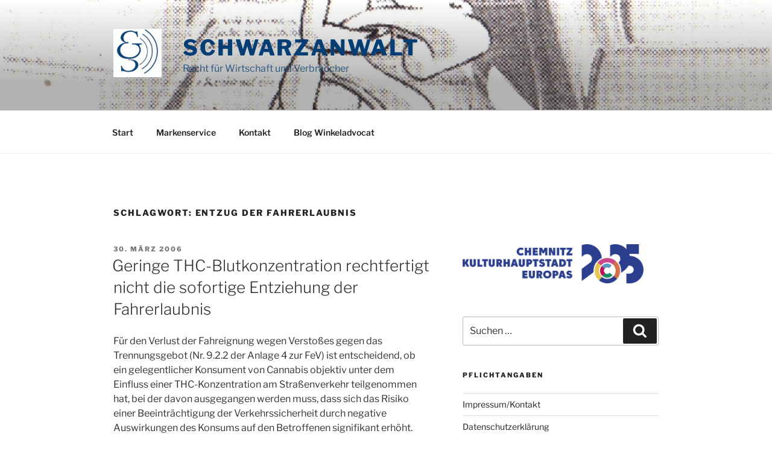

--- FILE ---
content_type: text/html; charset=UTF-8
request_url: https://schwarzanwalt.net/tag/entzug-der-fahrerlaubnis/
body_size: 40478
content:
<!DOCTYPE html>
<html lang="de" class="no-js no-svg">
<head>
<meta charset="UTF-8">
<meta name="viewport" content="width=device-width, initial-scale=1.0">
<link rel="profile" href="https://gmpg.org/xfn/11">

<link rel="dns-prefetch" href="//cdn.hu-manity.co" />
		<!-- Cookie Compliance -->
		<script type="text/javascript">var huOptions = {"appID":"schwarzanwaltnet-c61429b","currentLanguage":"de","blocking":false,"globalCookie":false,"isAdmin":false,"privacyConsent":true,"forms":[]};</script>
		<script type="text/javascript" src="https://cdn.hu-manity.co/hu-banner.min.js"></script><script>
(function(html){html.className = html.className.replace(/\bno-js\b/,'js')})(document.documentElement);
//# sourceURL=twentyseventeen_javascript_detection
</script>
<title>Entzug der Fahrerlaubnis &#8211; SchwarzAnwalt</title>
<meta name='robots' content='max-image-preview:large' />
<link rel="alternate" type="application/rss+xml" title="SchwarzAnwalt &raquo; Feed" href="https://schwarzanwalt.net/feed/" />
<link rel="alternate" type="application/rss+xml" title="SchwarzAnwalt &raquo; Kommentar-Feed" href="https://schwarzanwalt.net/comments/feed/" />
<link rel="alternate" type="application/rss+xml" title="SchwarzAnwalt &raquo; Entzug der Fahrerlaubnis Schlagwort-Feed" href="https://schwarzanwalt.net/tag/entzug-der-fahrerlaubnis/feed/" />
<style id='wp-img-auto-sizes-contain-inline-css'>
img:is([sizes=auto i],[sizes^="auto," i]){contain-intrinsic-size:3000px 1500px}
/*# sourceURL=wp-img-auto-sizes-contain-inline-css */
</style>
<style id='wp-emoji-styles-inline-css'>

	img.wp-smiley, img.emoji {
		display: inline !important;
		border: none !important;
		box-shadow: none !important;
		height: 1em !important;
		width: 1em !important;
		margin: 0 0.07em !important;
		vertical-align: -0.1em !important;
		background: none !important;
		padding: 0 !important;
	}
/*# sourceURL=wp-emoji-styles-inline-css */
</style>
<style id='wp-block-library-inline-css'>
:root{--wp-block-synced-color:#7a00df;--wp-block-synced-color--rgb:122,0,223;--wp-bound-block-color:var(--wp-block-synced-color);--wp-editor-canvas-background:#ddd;--wp-admin-theme-color:#007cba;--wp-admin-theme-color--rgb:0,124,186;--wp-admin-theme-color-darker-10:#006ba1;--wp-admin-theme-color-darker-10--rgb:0,107,160.5;--wp-admin-theme-color-darker-20:#005a87;--wp-admin-theme-color-darker-20--rgb:0,90,135;--wp-admin-border-width-focus:2px}@media (min-resolution:192dpi){:root{--wp-admin-border-width-focus:1.5px}}.wp-element-button{cursor:pointer}:root .has-very-light-gray-background-color{background-color:#eee}:root .has-very-dark-gray-background-color{background-color:#313131}:root .has-very-light-gray-color{color:#eee}:root .has-very-dark-gray-color{color:#313131}:root .has-vivid-green-cyan-to-vivid-cyan-blue-gradient-background{background:linear-gradient(135deg,#00d084,#0693e3)}:root .has-purple-crush-gradient-background{background:linear-gradient(135deg,#34e2e4,#4721fb 50%,#ab1dfe)}:root .has-hazy-dawn-gradient-background{background:linear-gradient(135deg,#faaca8,#dad0ec)}:root .has-subdued-olive-gradient-background{background:linear-gradient(135deg,#fafae1,#67a671)}:root .has-atomic-cream-gradient-background{background:linear-gradient(135deg,#fdd79a,#004a59)}:root .has-nightshade-gradient-background{background:linear-gradient(135deg,#330968,#31cdcf)}:root .has-midnight-gradient-background{background:linear-gradient(135deg,#020381,#2874fc)}:root{--wp--preset--font-size--normal:16px;--wp--preset--font-size--huge:42px}.has-regular-font-size{font-size:1em}.has-larger-font-size{font-size:2.625em}.has-normal-font-size{font-size:var(--wp--preset--font-size--normal)}.has-huge-font-size{font-size:var(--wp--preset--font-size--huge)}.has-text-align-center{text-align:center}.has-text-align-left{text-align:left}.has-text-align-right{text-align:right}.has-fit-text{white-space:nowrap!important}#end-resizable-editor-section{display:none}.aligncenter{clear:both}.items-justified-left{justify-content:flex-start}.items-justified-center{justify-content:center}.items-justified-right{justify-content:flex-end}.items-justified-space-between{justify-content:space-between}.screen-reader-text{border:0;clip-path:inset(50%);height:1px;margin:-1px;overflow:hidden;padding:0;position:absolute;width:1px;word-wrap:normal!important}.screen-reader-text:focus{background-color:#ddd;clip-path:none;color:#444;display:block;font-size:1em;height:auto;left:5px;line-height:normal;padding:15px 23px 14px;text-decoration:none;top:5px;width:auto;z-index:100000}html :where(.has-border-color){border-style:solid}html :where([style*=border-top-color]){border-top-style:solid}html :where([style*=border-right-color]){border-right-style:solid}html :where([style*=border-bottom-color]){border-bottom-style:solid}html :where([style*=border-left-color]){border-left-style:solid}html :where([style*=border-width]){border-style:solid}html :where([style*=border-top-width]){border-top-style:solid}html :where([style*=border-right-width]){border-right-style:solid}html :where([style*=border-bottom-width]){border-bottom-style:solid}html :where([style*=border-left-width]){border-left-style:solid}html :where(img[class*=wp-image-]){height:auto;max-width:100%}:where(figure){margin:0 0 1em}html :where(.is-position-sticky){--wp-admin--admin-bar--position-offset:var(--wp-admin--admin-bar--height,0px)}@media screen and (max-width:600px){html :where(.is-position-sticky){--wp-admin--admin-bar--position-offset:0px}}

/*# sourceURL=wp-block-library-inline-css */
</style><style id='global-styles-inline-css'>
:root{--wp--preset--aspect-ratio--square: 1;--wp--preset--aspect-ratio--4-3: 4/3;--wp--preset--aspect-ratio--3-4: 3/4;--wp--preset--aspect-ratio--3-2: 3/2;--wp--preset--aspect-ratio--2-3: 2/3;--wp--preset--aspect-ratio--16-9: 16/9;--wp--preset--aspect-ratio--9-16: 9/16;--wp--preset--color--black: #000000;--wp--preset--color--cyan-bluish-gray: #abb8c3;--wp--preset--color--white: #ffffff;--wp--preset--color--pale-pink: #f78da7;--wp--preset--color--vivid-red: #cf2e2e;--wp--preset--color--luminous-vivid-orange: #ff6900;--wp--preset--color--luminous-vivid-amber: #fcb900;--wp--preset--color--light-green-cyan: #7bdcb5;--wp--preset--color--vivid-green-cyan: #00d084;--wp--preset--color--pale-cyan-blue: #8ed1fc;--wp--preset--color--vivid-cyan-blue: #0693e3;--wp--preset--color--vivid-purple: #9b51e0;--wp--preset--gradient--vivid-cyan-blue-to-vivid-purple: linear-gradient(135deg,rgb(6,147,227) 0%,rgb(155,81,224) 100%);--wp--preset--gradient--light-green-cyan-to-vivid-green-cyan: linear-gradient(135deg,rgb(122,220,180) 0%,rgb(0,208,130) 100%);--wp--preset--gradient--luminous-vivid-amber-to-luminous-vivid-orange: linear-gradient(135deg,rgb(252,185,0) 0%,rgb(255,105,0) 100%);--wp--preset--gradient--luminous-vivid-orange-to-vivid-red: linear-gradient(135deg,rgb(255,105,0) 0%,rgb(207,46,46) 100%);--wp--preset--gradient--very-light-gray-to-cyan-bluish-gray: linear-gradient(135deg,rgb(238,238,238) 0%,rgb(169,184,195) 100%);--wp--preset--gradient--cool-to-warm-spectrum: linear-gradient(135deg,rgb(74,234,220) 0%,rgb(151,120,209) 20%,rgb(207,42,186) 40%,rgb(238,44,130) 60%,rgb(251,105,98) 80%,rgb(254,248,76) 100%);--wp--preset--gradient--blush-light-purple: linear-gradient(135deg,rgb(255,206,236) 0%,rgb(152,150,240) 100%);--wp--preset--gradient--blush-bordeaux: linear-gradient(135deg,rgb(254,205,165) 0%,rgb(254,45,45) 50%,rgb(107,0,62) 100%);--wp--preset--gradient--luminous-dusk: linear-gradient(135deg,rgb(255,203,112) 0%,rgb(199,81,192) 50%,rgb(65,88,208) 100%);--wp--preset--gradient--pale-ocean: linear-gradient(135deg,rgb(255,245,203) 0%,rgb(182,227,212) 50%,rgb(51,167,181) 100%);--wp--preset--gradient--electric-grass: linear-gradient(135deg,rgb(202,248,128) 0%,rgb(113,206,126) 100%);--wp--preset--gradient--midnight: linear-gradient(135deg,rgb(2,3,129) 0%,rgb(40,116,252) 100%);--wp--preset--font-size--small: 13px;--wp--preset--font-size--medium: 20px;--wp--preset--font-size--large: 36px;--wp--preset--font-size--x-large: 42px;--wp--preset--spacing--20: 0.44rem;--wp--preset--spacing--30: 0.67rem;--wp--preset--spacing--40: 1rem;--wp--preset--spacing--50: 1.5rem;--wp--preset--spacing--60: 2.25rem;--wp--preset--spacing--70: 3.38rem;--wp--preset--spacing--80: 5.06rem;--wp--preset--shadow--natural: 6px 6px 9px rgba(0, 0, 0, 0.2);--wp--preset--shadow--deep: 12px 12px 50px rgba(0, 0, 0, 0.4);--wp--preset--shadow--sharp: 6px 6px 0px rgba(0, 0, 0, 0.2);--wp--preset--shadow--outlined: 6px 6px 0px -3px rgb(255, 255, 255), 6px 6px rgb(0, 0, 0);--wp--preset--shadow--crisp: 6px 6px 0px rgb(0, 0, 0);}:where(.is-layout-flex){gap: 0.5em;}:where(.is-layout-grid){gap: 0.5em;}body .is-layout-flex{display: flex;}.is-layout-flex{flex-wrap: wrap;align-items: center;}.is-layout-flex > :is(*, div){margin: 0;}body .is-layout-grid{display: grid;}.is-layout-grid > :is(*, div){margin: 0;}:where(.wp-block-columns.is-layout-flex){gap: 2em;}:where(.wp-block-columns.is-layout-grid){gap: 2em;}:where(.wp-block-post-template.is-layout-flex){gap: 1.25em;}:where(.wp-block-post-template.is-layout-grid){gap: 1.25em;}.has-black-color{color: var(--wp--preset--color--black) !important;}.has-cyan-bluish-gray-color{color: var(--wp--preset--color--cyan-bluish-gray) !important;}.has-white-color{color: var(--wp--preset--color--white) !important;}.has-pale-pink-color{color: var(--wp--preset--color--pale-pink) !important;}.has-vivid-red-color{color: var(--wp--preset--color--vivid-red) !important;}.has-luminous-vivid-orange-color{color: var(--wp--preset--color--luminous-vivid-orange) !important;}.has-luminous-vivid-amber-color{color: var(--wp--preset--color--luminous-vivid-amber) !important;}.has-light-green-cyan-color{color: var(--wp--preset--color--light-green-cyan) !important;}.has-vivid-green-cyan-color{color: var(--wp--preset--color--vivid-green-cyan) !important;}.has-pale-cyan-blue-color{color: var(--wp--preset--color--pale-cyan-blue) !important;}.has-vivid-cyan-blue-color{color: var(--wp--preset--color--vivid-cyan-blue) !important;}.has-vivid-purple-color{color: var(--wp--preset--color--vivid-purple) !important;}.has-black-background-color{background-color: var(--wp--preset--color--black) !important;}.has-cyan-bluish-gray-background-color{background-color: var(--wp--preset--color--cyan-bluish-gray) !important;}.has-white-background-color{background-color: var(--wp--preset--color--white) !important;}.has-pale-pink-background-color{background-color: var(--wp--preset--color--pale-pink) !important;}.has-vivid-red-background-color{background-color: var(--wp--preset--color--vivid-red) !important;}.has-luminous-vivid-orange-background-color{background-color: var(--wp--preset--color--luminous-vivid-orange) !important;}.has-luminous-vivid-amber-background-color{background-color: var(--wp--preset--color--luminous-vivid-amber) !important;}.has-light-green-cyan-background-color{background-color: var(--wp--preset--color--light-green-cyan) !important;}.has-vivid-green-cyan-background-color{background-color: var(--wp--preset--color--vivid-green-cyan) !important;}.has-pale-cyan-blue-background-color{background-color: var(--wp--preset--color--pale-cyan-blue) !important;}.has-vivid-cyan-blue-background-color{background-color: var(--wp--preset--color--vivid-cyan-blue) !important;}.has-vivid-purple-background-color{background-color: var(--wp--preset--color--vivid-purple) !important;}.has-black-border-color{border-color: var(--wp--preset--color--black) !important;}.has-cyan-bluish-gray-border-color{border-color: var(--wp--preset--color--cyan-bluish-gray) !important;}.has-white-border-color{border-color: var(--wp--preset--color--white) !important;}.has-pale-pink-border-color{border-color: var(--wp--preset--color--pale-pink) !important;}.has-vivid-red-border-color{border-color: var(--wp--preset--color--vivid-red) !important;}.has-luminous-vivid-orange-border-color{border-color: var(--wp--preset--color--luminous-vivid-orange) !important;}.has-luminous-vivid-amber-border-color{border-color: var(--wp--preset--color--luminous-vivid-amber) !important;}.has-light-green-cyan-border-color{border-color: var(--wp--preset--color--light-green-cyan) !important;}.has-vivid-green-cyan-border-color{border-color: var(--wp--preset--color--vivid-green-cyan) !important;}.has-pale-cyan-blue-border-color{border-color: var(--wp--preset--color--pale-cyan-blue) !important;}.has-vivid-cyan-blue-border-color{border-color: var(--wp--preset--color--vivid-cyan-blue) !important;}.has-vivid-purple-border-color{border-color: var(--wp--preset--color--vivid-purple) !important;}.has-vivid-cyan-blue-to-vivid-purple-gradient-background{background: var(--wp--preset--gradient--vivid-cyan-blue-to-vivid-purple) !important;}.has-light-green-cyan-to-vivid-green-cyan-gradient-background{background: var(--wp--preset--gradient--light-green-cyan-to-vivid-green-cyan) !important;}.has-luminous-vivid-amber-to-luminous-vivid-orange-gradient-background{background: var(--wp--preset--gradient--luminous-vivid-amber-to-luminous-vivid-orange) !important;}.has-luminous-vivid-orange-to-vivid-red-gradient-background{background: var(--wp--preset--gradient--luminous-vivid-orange-to-vivid-red) !important;}.has-very-light-gray-to-cyan-bluish-gray-gradient-background{background: var(--wp--preset--gradient--very-light-gray-to-cyan-bluish-gray) !important;}.has-cool-to-warm-spectrum-gradient-background{background: var(--wp--preset--gradient--cool-to-warm-spectrum) !important;}.has-blush-light-purple-gradient-background{background: var(--wp--preset--gradient--blush-light-purple) !important;}.has-blush-bordeaux-gradient-background{background: var(--wp--preset--gradient--blush-bordeaux) !important;}.has-luminous-dusk-gradient-background{background: var(--wp--preset--gradient--luminous-dusk) !important;}.has-pale-ocean-gradient-background{background: var(--wp--preset--gradient--pale-ocean) !important;}.has-electric-grass-gradient-background{background: var(--wp--preset--gradient--electric-grass) !important;}.has-midnight-gradient-background{background: var(--wp--preset--gradient--midnight) !important;}.has-small-font-size{font-size: var(--wp--preset--font-size--small) !important;}.has-medium-font-size{font-size: var(--wp--preset--font-size--medium) !important;}.has-large-font-size{font-size: var(--wp--preset--font-size--large) !important;}.has-x-large-font-size{font-size: var(--wp--preset--font-size--x-large) !important;}
/*# sourceURL=global-styles-inline-css */
</style>

<style id='classic-theme-styles-inline-css'>
/*! This file is auto-generated */
.wp-block-button__link{color:#fff;background-color:#32373c;border-radius:9999px;box-shadow:none;text-decoration:none;padding:calc(.667em + 2px) calc(1.333em + 2px);font-size:1.125em}.wp-block-file__button{background:#32373c;color:#fff;text-decoration:none}
/*# sourceURL=/wp-includes/css/classic-themes.min.css */
</style>
<link rel='stylesheet' id='contact-form-7-css' href='https://schwarzanwalt.net/wp-content/plugins/contact-form-7/includes/css/styles.css?ver=6.0.6' media='all' />
<link rel='stylesheet' id='cf7msm_styles-css' href='https://schwarzanwalt.net/wp-content/plugins/contact-form-7-multi-step-module/resources/cf7msm.css?ver=4.4.2' media='all' />
<link rel='stylesheet' id='wp-date-remover-css' href='https://schwarzanwalt.net/wp-content/plugins/wp-date-remover/public/css/wp-date-remover-public.css?ver=1.0.0' media='all' />
<link rel='stylesheet' id='twentyseventeen-fonts-css' href='https://schwarzanwalt.net/wp-content/themes/twentyseventeen/assets/fonts/font-libre-franklin.css?ver=20230328' media='all' />
<link rel='stylesheet' id='twentyseventeen-style-css' href='https://schwarzanwalt.net/wp-content/themes/twentyseventeen/style.css?ver=20251202' media='all' />
<link rel='stylesheet' id='twentyseventeen-block-style-css' href='https://schwarzanwalt.net/wp-content/themes/twentyseventeen/assets/css/blocks.css?ver=20240729' media='all' />
<style id='akismet-widget-style-inline-css'>

			.a-stats {
				--akismet-color-mid-green: #357b49;
				--akismet-color-white: #fff;
				--akismet-color-light-grey: #f6f7f7;

				max-width: 350px;
				width: auto;
			}

			.a-stats * {
				all: unset;
				box-sizing: border-box;
			}

			.a-stats strong {
				font-weight: 600;
			}

			.a-stats a.a-stats__link,
			.a-stats a.a-stats__link:visited,
			.a-stats a.a-stats__link:active {
				background: var(--akismet-color-mid-green);
				border: none;
				box-shadow: none;
				border-radius: 8px;
				color: var(--akismet-color-white);
				cursor: pointer;
				display: block;
				font-family: -apple-system, BlinkMacSystemFont, 'Segoe UI', 'Roboto', 'Oxygen-Sans', 'Ubuntu', 'Cantarell', 'Helvetica Neue', sans-serif;
				font-weight: 500;
				padding: 12px;
				text-align: center;
				text-decoration: none;
				transition: all 0.2s ease;
			}

			/* Extra specificity to deal with TwentyTwentyOne focus style */
			.widget .a-stats a.a-stats__link:focus {
				background: var(--akismet-color-mid-green);
				color: var(--akismet-color-white);
				text-decoration: none;
			}

			.a-stats a.a-stats__link:hover {
				filter: brightness(110%);
				box-shadow: 0 4px 12px rgba(0, 0, 0, 0.06), 0 0 2px rgba(0, 0, 0, 0.16);
			}

			.a-stats .count {
				color: var(--akismet-color-white);
				display: block;
				font-size: 1.5em;
				line-height: 1.4;
				padding: 0 13px;
				white-space: nowrap;
			}
		
/*# sourceURL=akismet-widget-style-inline-css */
</style>
<link rel='stylesheet' id='tablepress-default-css' href='https://schwarzanwalt.net/wp-content/plugins/tablepress/css/build/default.css?ver=3.1.2' media='all' />
<script src="https://schwarzanwalt.net/wp-includes/js/jquery/jquery.min.js?ver=3.7.1" id="jquery-core-js"></script>
<script src="https://schwarzanwalt.net/wp-includes/js/jquery/jquery-migrate.min.js?ver=3.4.1" id="jquery-migrate-js"></script>
<script src="https://schwarzanwalt.net/wp-content/plugins/wp-date-remover/public/js/wp-date-remover-public.js?ver=1.0.0" id="wp-date-remover-js"></script>
<script id="twentyseventeen-global-js-extra">
var twentyseventeenScreenReaderText = {"quote":"\u003Csvg class=\"icon icon-quote-right\" aria-hidden=\"true\" role=\"img\"\u003E \u003Cuse href=\"#icon-quote-right\" xlink:href=\"#icon-quote-right\"\u003E\u003C/use\u003E \u003C/svg\u003E","expand":"Untermen\u00fc \u00f6ffnen","collapse":"Untermen\u00fc schlie\u00dfen","icon":"\u003Csvg class=\"icon icon-angle-down\" aria-hidden=\"true\" role=\"img\"\u003E \u003Cuse href=\"#icon-angle-down\" xlink:href=\"#icon-angle-down\"\u003E\u003C/use\u003E \u003Cspan class=\"svg-fallback icon-angle-down\"\u003E\u003C/span\u003E\u003C/svg\u003E"};
//# sourceURL=twentyseventeen-global-js-extra
</script>
<script src="https://schwarzanwalt.net/wp-content/themes/twentyseventeen/assets/js/global.js?ver=20211130" id="twentyseventeen-global-js" defer data-wp-strategy="defer"></script>
<script src="https://schwarzanwalt.net/wp-content/themes/twentyseventeen/assets/js/navigation.js?ver=20210122" id="twentyseventeen-navigation-js" defer data-wp-strategy="defer"></script>
<link rel="https://api.w.org/" href="https://schwarzanwalt.net/wp-json/" /><link rel="alternate" title="JSON" type="application/json" href="https://schwarzanwalt.net/wp-json/wp/v2/tags/371" /><link rel="EditURI" type="application/rsd+xml" title="RSD" href="https://schwarzanwalt.net/xmlrpc.php?rsd" />
<meta name="generator" content="WordPress 6.9" />

        <style>
            .wuc-overlay{ background-image: url('https://wp.schwarzanwaelte.de/wp-content/plugins/wp-construction-mode//inc/img/construction.jpg'); }
            #wuc-wrapper #wuc-box h2.title,
            #wuc-box .subtitle,
            #defaultCountdown,
            #defaultCountdown span{ color: #fff }
        </style>
        <style>.recentcomments a{display:inline !important;padding:0 !important;margin:0 !important;}</style>		<style id="twentyseventeen-custom-header-styles" type="text/css">
				.site-title a,
		.colors-dark .site-title a,
		.colors-custom .site-title a,
		body.has-header-image .site-title a,
		body.has-header-video .site-title a,
		body.has-header-image.colors-dark .site-title a,
		body.has-header-video.colors-dark .site-title a,
		body.has-header-image.colors-custom .site-title a,
		body.has-header-video.colors-custom .site-title a,
		.site-description,
		.colors-dark .site-description,
		.colors-custom .site-description,
		body.has-header-image .site-description,
		body.has-header-video .site-description,
		body.has-header-image.colors-dark .site-description,
		body.has-header-video.colors-dark .site-description,
		body.has-header-image.colors-custom .site-description,
		body.has-header-video.colors-custom .site-description {
			color: #043e74;
		}
		</style>
		<link rel="icon" href="https://schwarzanwalt.net/wp-content/uploads/2016/08/cropped-sae-wifi-logo_net-32x32.png" sizes="32x32" />
<link rel="icon" href="https://schwarzanwalt.net/wp-content/uploads/2016/08/cropped-sae-wifi-logo_net-192x192.png" sizes="192x192" />
<link rel="apple-touch-icon" href="https://schwarzanwalt.net/wp-content/uploads/2016/08/cropped-sae-wifi-logo_net-180x180.png" />
<meta name="msapplication-TileImage" content="https://schwarzanwalt.net/wp-content/uploads/2016/08/cropped-sae-wifi-logo_net-270x270.png" />
</head>

<body data-rsssl=1 class="archive tag tag-entzug-der-fahrerlaubnis tag-371 wp-custom-logo wp-embed-responsive wp-theme-twentyseventeen cookies-not-set hfeed has-header-image has-sidebar page-two-column colors-light">
<div id="page" class="site">
	<a class="skip-link screen-reader-text" href="#content">
		Zum Inhalt springen	</a>

	<header id="masthead" class="site-header">

		<div class="custom-header">

		<div class="custom-header-media">
			<div id="wp-custom-header" class="wp-custom-header"><img src="https://schwarz-anwaelte.de/wp-content/uploads/2019/01/cropped-par-reiter.jpg" width="2000" height="1627" alt="" srcset="https://schwarzanwalt.net/wp-content/uploads/2019/01/cropped-par-reiter.jpg 2000w, https://schwarzanwalt.net/wp-content/uploads/2019/01/cropped-par-reiter-300x244.jpg 300w, https://schwarzanwalt.net/wp-content/uploads/2019/01/cropped-par-reiter-768x625.jpg 768w, https://schwarzanwalt.net/wp-content/uploads/2019/01/cropped-par-reiter-700x569.jpg 700w" sizes="(max-width: 767px) 200vw, 100vw" decoding="async" fetchpriority="high" /></div>		</div>

	<div class="site-branding">
	<div class="wrap">

		<a href="https://schwarzanwalt.net/" class="custom-logo-link" rel="home"><img width="250" height="250" src="https://schwarzanwalt.net/wp-content/uploads/2019/01/cropped-sae-wifi-logo_net_112x130-1.gif" class="custom-logo" alt="SchwarzAnwalt" decoding="async" sizes="(max-width: 767px) 89vw, (max-width: 1000px) 54vw, (max-width: 1071px) 543px, 580px" /></a>
		<div class="site-branding-text">
							<p class="site-title"><a href="https://schwarzanwalt.net/" rel="home" >SchwarzAnwalt</a></p>
								<p class="site-description">Recht für Wirtschaft und Verbraucher</p>
					</div><!-- .site-branding-text -->

		
	</div><!-- .wrap -->
</div><!-- .site-branding -->

</div><!-- .custom-header -->

					<div class="navigation-top">
				<div class="wrap">
					<nav id="site-navigation" class="main-navigation" aria-label="Oberes Menü">
	<button class="menu-toggle" aria-controls="top-menu" aria-expanded="false">
		<svg class="icon icon-bars" aria-hidden="true" role="img"> <use href="#icon-bars" xlink:href="#icon-bars"></use> </svg><svg class="icon icon-close" aria-hidden="true" role="img"> <use href="#icon-close" xlink:href="#icon-close"></use> </svg>Menü	</button>

	<div class="menu-ultimativ-container"><ul id="top-menu" class="menu"><li id="menu-item-1723" class="menu-item menu-item-type-custom menu-item-object-custom menu-item-home menu-item-1723"><a href="https://schwarzanwalt.net">Start</a></li>
<li id="menu-item-1725" class="menu-item menu-item-type-post_type menu-item-object-post menu-item-1725"><a href="https://schwarzanwalt.net/2019/01/17/markenanmeldung-schuetzen-sie-ihren-guten-namen/">Markenservice</a></li>
<li id="menu-item-1724" class="menu-item menu-item-type-post_type menu-item-object-page menu-item-1724"><a href="https://schwarzanwalt.net/impressum/">Kontakt</a></li>
<li id="menu-item-1726" class="menu-item menu-item-type-taxonomy menu-item-object-category menu-item-1726"><a href="https://schwarzanwalt.net/category/winkeladvocat/">Blog Winkeladvocat</a></li>
</ul></div>
	</nav><!-- #site-navigation -->
				</div><!-- .wrap -->
			</div><!-- .navigation-top -->
		
	</header><!-- #masthead -->

	
	<div class="site-content-contain">
		<div id="content" class="site-content">

<div class="wrap">

			<header class="page-header">
			<h1 class="page-title">Schlagwort: <span>Entzug der Fahrerlaubnis</span></h1>		</header><!-- .page-header -->
	
	<div id="primary" class="content-area">
		<main id="main" class="site-main">

					
<article id="post-159" class="post-159 post type-post status-publish format-standard hentry category-verkehr tag-cannabis tag-entzug-der-fahrerlaubnis tag-thc">
		<header class="entry-header">
		<div class="entry-meta"><span class="screen-reader-text">Veröffentlicht am</span> <a href="https://schwarzanwalt.net/2006/03/30/geringe-thc-blutkonzentration-rechtfertigt-nicht-die-sofortige-entziehung-der-fahrerlaubnis/" rel="bookmark"><time class="entry-date published" datetime="2006-03-30T00:00:00+02:00">30. März 2006</time><time class="updated" datetime="2023-11-17T09:20:11+01:00">17. November 2023</time></a></div><!-- .entry-meta --><h2 class="entry-title"><a href="https://schwarzanwalt.net/2006/03/30/geringe-thc-blutkonzentration-rechtfertigt-nicht-die-sofortige-entziehung-der-fahrerlaubnis/" rel="bookmark">Geringe THC-Blutkonzentration rechtfertigt nicht die sofortige Entziehung der Fahrerlaubnis</a></h2>	</header><!-- .entry-header -->

	
	<div class="entry-content">
		<p> F&uuml;r den Verlust der Fahreignung wegen Versto&szlig;es gegen das Trennungsgebot (Nr. 9.2.2 der Anlage 4 zur FeV) ist entscheidend, ob ein gelegentlicher Konsument von Cannabis objektiv unter dem Einfluss einer THC-Konzentration am Stra&szlig;enverkehr teilgenommen hat, bei der davon ausgegangen werden muss, dass sich das Risiko einer Beeintr&auml;chtigung der Verkehrssicherheit durch negative Auswirkungen des Konsums auf den Betroffenen signifikant erh&ouml;ht. </p>
<p> Der derzeitige medizinisch-naturwissenschaftliche Erkenntnisstand rechtfertigt es nicht, bereits ab einer THC-Konzentration von 1,0 ng/ml im Blut eines Kraftfahrzeugf&uuml;hrers eine Erh&ouml;hung des Risikos f&uuml;r die Verkehrssicherheit als derart gesichert im Sinn des &sect; 11 Abs. 7 FeV anzusehen, dass dem Betroffenen ohne&nbsp; weitere Sachverhaltsaufkl&auml;rung die Fahrerlaubnis zwingend zu entziehen ist. </p>
<p> Bei gelegentlichem Konsum von Cannabis und Fahren mit einer THC-Konzentration zwischen 1,0 und 2,0 ng/ml ist vor einer etwaigen Entziehung der Fahrerlaubnis gem&auml;&szlig; &sect; 14 Abs. 1 Satz 4 FeV ein medizinisch-psychologisches Gutachten einzuholen.&nbsp; </p>
<p> <span class="inhalthervorgehoben">Bayerischer VGH<br /> Beschluss vom 25. Januar 2006<br /> Az: 11 CS 05.1711</span></p>
<p>  <span class="inhalthervorgehoben">Bayerischer Verwaltungsgerichtshof</span></p>
<p>  In der Verwaltungsstreitsache<br />  ****** ********<br />  **************** *** ***** *********</p>
<p>  &#8211; Antragsteller &#8211;</p>
<p>  bevollm&auml;chtigt:<br />  Rechtsanw&auml;lte ***** *** ********<br />  ************** ** ***** ********</p>
<p>  gegen</p>
<p>  Freistaat Bayern,<br />  vertreten durch:<br />  *****************************,<br />  ********** *** ***** ********</p>
<p>  &#8211; Antragsgegner &#8211;</p>
<p>  wegen</p>
<p>  Entziehung der Fahrerlaubnis<br />  (Antrag nach &sect; 80 Abs. 5 VwGO);</p>
<p>  hier: Beschwerde des Antragstellers gegen den Beschluss des Bayerischen Verwaltungsgerichts M&uuml;nchen vom 31. Mai 2005, erl&auml;sst der Bayerische Verwaltungsgerichtshof, 11. Senat, durch den Vorsitzenden Richter am Verwaltungsgerichtshof Dr. Festl, den Richter am Verwaltungsgerichtshof Ertl, die Richterin am Verwaltungsgerichtshof Breit ohne m&uuml;ndliche Verhandlung am 25. Januar 2006 folgenden</p>
<p>  Beschluss:</p>
<p>  I. Der Beschluss des Verwaltungsgerichts M&uuml;nchen vom 31. Mai 2005 wird aufgehoben. </p>
<p>  II. Die aufschiebende Wirkung der Klage gegen den Bescheid des Antragsgegners vom 8. April 2005 in Gestalt des Widerspruchsbescheids vom 12. Juli 2005 wird wiederhergestellt.</p>
<p>  III. Der Antragsgegner tr&auml;gt die Kosten des Verfahrens in beiden Rechtsz&uuml;gen.</p>
<p>  IV. Der Streitwert wird f&uuml;r beide Rechtsz&uuml;ge auf je 3.750,-&euro; festgesetzt.</p>
<p>  <span class="inhalthervorgehoben">Gr&uuml;nde:</span></p>
<p>  I.</p>
<p>  Durch Mitteilung der Verkehrspolizeiinspektion M&uuml;nchen vom 13. September 2004 erhielt die Fahrerlaubnisbeh&ouml;rde Kenntnis davon, dass der 1983 geborene Antragsteller am 7. Juli 2004 unter Cannabiseinfluss ein Kraftfahrzeug gef&uuml;hrt hatte. Die rund eine Stunde nach der Polizeikontrolle durchgef&uuml;hrte Blutentnahme ergab eine Konzentration von 1,9 ng/ml THC, 19,1 ng/ml THC-COOH und 0,3 ng/ml Cannabinol in seinem Blut. Auf den Einspruch des Antragstellers wurde wegen der zun&auml;chst nach &sect; 316 StGB geahndeten Trunkenheitsfahrt mit Urteil des Amtsgerichts M&uuml;nchen vom 19. Januar 2005 lediglich ein Bu&szlig;geld nach &sect; 24a Abs. 2 StVG verh&auml;ngt. </p>
<p>  Eine unter dem 28. Januar 2005 erlassene Aufforderung zur Vorlage eines medizinisch-psychologischen Gutachtens nahm die Fahrerlaubnisbeh&ouml;rde mit Schreiben vom 23. Februar 2005 zur&uuml;ck und h&ouml;rte den Antragsteller zur Entziehung der Fahrerlaubnis der Klassen A1, B, M und L an. Nach den Vollzugshinweisen des Bayerischen Staatsministeriums des Innern vom 1. Februar 2005 sei die Fahrerlaubnis bereits ab einem Wert von 1,0 ng/ml THC zu entziehen. Dies ergebe sich sowohl aus &Auml;u&szlig;erungen des Instituts f&uuml;r Rechtsmedizin der Universit&auml;t M&uuml;nchen vom 24. Januar 2005 wie auch aus der Entscheidung des Bundesverfassungsgerichts vom 21. Dezember 2004. Der Bevollm&auml;chtigte des Antragstellers trat dem mit Schreiben vom 16. M&auml;rz 2005 entgegen. </p>
<p>  Mit Bescheid vom 8. April 2005 wurde dem Antragsteller in Nr. 1 die Fahrerlaubnis entzogen, unter Nr. 2 wurde er aufgefordert, seinen F&uuml;hrerschein binnen einer Frist von sieben Tagen ab Zustellung des Bescheids bei der F&uuml;hrerscheinstelle abzugeben. F&uuml;r den Fall der Nichtbefolgung der Aufforderung zur Abgabe des F&uuml;hrerscheins wurde in Nr. 3 des Bescheids ein Zwangsgeld in H&ouml;he von 500 &euro; angedroht. Unter Nr. 4 des Bescheids wurde die sofortige Vollziehung der Nrn. 1 und 2 angeordnet. Aufgrund des im Blut des Antragstellers gemessenen THC-Wertes sei dieser ohne weiteres als fahrungeeignet anzusehen (&sect; 46 Abs. 3, &sect; 11 Abs. 7 FeV). Wegen gelegentlichen Konsums von Cannabis greife die Regelvermutung der Nr. 9.2.2 der Anlage 4 zur FeV ein. Die nach Nr. 9.5 der Anlage 4 zur FeV f&uuml;r die Wiedererlangung der Fahreignung erforderliche einj&auml;hrige Abstinenz sei nicht gegeben. Die Fahrerlaubnis sei deshalb gem&auml;&szlig; &sect; 3 Abs. 1 StVG, &sect; 46 Abs. 1 FeV zu entziehen. Der am 14. April 2005 eingegangene Widerspruch gegen diesen Bescheid wurde von der Regierung von Oberbayern mit Widerspruchsbescheid vom 12. Juli 2005, dem Antragsteller zugestellt am 15. Juli 2005, zur&uuml;ckgewiesen. Die&nbsp; Fahrerlaubnisentziehung sei zu Recht erfolgt, insbesondere sei auch nicht von einer Wiedererlangung der Fahreignung auszugehen. Die Klage gegen den Bescheid vom 8. April 2005 in Gestalt des Widerspruchsbescheides vom 12. Juli 2005 ging am 16. August 2005 bei dem Verwaltungsgericht M&uuml;nchen ein. </p>
<p>  Bereits mit am 28. April 2005 beim Verwaltungsgericht eingegangenem Schriftsatz hatte der Antragsteller dort beantragt, die aufschiebende Wirkung des Widerspruchs und einer eventuell nachfolgenden Anfechtungsklage gegen den Bescheid vom 8. April 2005 wiederherzustellen. In der Begr&uuml;ndung dieses Antrags wurde nochmals unstreitig gestellt, dass der Antragsteller bis zu dem Vorfall am 7. Juli 2004 gelegentlich Cannabis konsumiert habe. Auf die Begr&uuml;ndung im &Uuml;brigen wird Bezug genommen.</p>
<p>  Mit Beschluss vom 31. Mai 2005, dem Antragsteller zugestellt am 13. Juni 2005, lehnte das Verwaltungsgericht M&uuml;nchen den Antrag nach &sect; 80 Abs. 5 VwGO ab. Von einem mangelnden Trennungsverm&ouml;gen im Sinne von Nr. 9.2.2 der Anlage 4 zur FeV sei bereits ab einer THC-Konzentration von 1,0 ng/ml und somit auch beim Antragsteller auszugehen. Dass der Grenzwert nicht bei 2,0 ng/ml, sondern bei 1,0 ng/ml anzusiedeln sei, ergebe sich aus den Festlegungen der Grenzwertkommission, aus den Ausf&uuml;hrungen von Prof. Dr. ****** in der m&uuml;ndlichen Verhandlung in dem Verfahren M 6a K 01.3406 und aus der Stellungnahme des Institut f&uuml;r Rechtsmedizin der Universit&auml;t M&uuml;nchen, Prof. Dr. ***********, vom 24. Januar 2005. Die Wiedererlangung der Fahreignung komme nach Nr. 9.5 der Anlage 4 zur FeV fr&uuml;hestens nach einj&auml;hriger nachgewiesener Abstinenz in Betracht. Auf die Begr&uuml;ndung des angegriffenen Beschlusses im &Uuml;brigen wird Bezug genommen.</p>
<p>  Die am 27. Juni 2005 eingelegte Beschwerde wurde mit Schriftsatz vom 13. Juli 2005 begr&uuml;ndet. Das Verwaltungsgericht M&uuml;nchen habe den Antrag auf Wiederherstellung der aufschiebenden Wirkung aufgrund einer fehlerhaften Ermessensentscheidung abgelehnt. Von einer mangelnden Trennung im Sinne von Nr. 9.2.2 der Anlage 4 zur FeV sei erst dann auszugehen, wenn eine THCKonzentration von 2,0 ng/ml erreicht oder &uuml;berschritten sei. Es sei schon mehr als fraglich, ob das Schreiben des Instituts f&uuml;r Rechtsmedizin der Universit&auml;t M&uuml;nchen vom 24. Januar 2005, auf welches sich auch das Verwaltungsgericht M&uuml;nchen in der angegriffenen Entscheidung st&uuml;tze, vollumf&auml;nglich in die summarische Pr&uuml;fung habe einflie&szlig;en k&ouml;nnen. Die vereinzelt vorzufindende wissenschaftliche Meinung, wonach bereits bei einer THC-Konzentration von 1,0 ng/ml im Blut Auswirkungen auf den K&ouml;rper festzustellen seien, stehe in offensichtlichem Widerspruch zu anders lautenden wissenschaftlichen Ergebnissen, zum Beispiel im Gutachten von Prof. Dr. ****** im Verfahren vor dem BVerfG, welches zu dem Beschluss vom 20. Juni 2002 gef&uuml;hrt habe. Das Verwaltungsgericht sei deshalb verpflichtet gewesen aufzukl&auml;ren, von welchen der sich widersprechenden wissenschaftlichen Erkenntnissen mit Sicherheit ausgegangen werden k&ouml;nne. Im Rahmen von Nr. 9.2.2 der Anlage 4 zur FeV m&uuml;sse entscheidend sein, ab welchem Zeitraum seit der letzten Einnahme von Cannabis der Verkehrsteilnehmer von seiner Fahrt&uuml;chtigkeit wieder habe ausgehen k&ouml;nnen. Die Regelvermutung der genannten Bestimmung greife nur ein, wenn der Betroffene aufgrund ihm wahrnehmbarer Tatbest&auml;nde von seiner mangelnden Fahreignung habe ausgehen m&uuml;ssen. Im vorliegenden Fall sei der Antragsteller hinsichtlich des Vorwurfs nach &sect; 316 StGB freigesprochen worden, weil rauschbedingte Ausfallerscheinungen bei ihm gerade nicht sicher h&auml;tten festgestellt werden k&ouml;nnen. Dies habe das Verwaltungsgericht nicht ber&uuml;cksichtigt. Bei der &Uuml;berpr&uuml;fung der Fahreignung gehe es im &Uuml;brigen nicht um die Feststellung einer abstrakten Gef&auml;hrdung wie bei &sect; 24a StVG, sondern um die positive Feststellung der&nbsp; Fahrunt&uuml;chtigkeit. Je geringer der THC-Wert, desto h&ouml;her seien die Anforderungen an diese Pr&uuml;fung. Auf die Beschwerdebegr&uuml;ndung im &Uuml;brigen wird Bezug genommen. Es wurde beantragt, </p>
<p>  unter Aufhebung des Beschlusses des Verwaltungsgerichts M&uuml;nchen vom 31. Mai 2005, Az. M 6a S 05.1551, die aufschiebende Wirkung des Widerspruchs des Antragstellers und einer eventuell nachfolgenden Anfechtungsklage gegen den Bescheid der Antragsgegnerin vom 8. April 2005 wiederherzustellen.</p>
<p>  Die **********************************&nbsp; trat dem f&uuml;r den Antragsgegner entgegen und beantragte mit Schriftsatz vom 1. September 2005,</p>
<p>  die Beschwerde zur&uuml;ckzuweisen.</p>
<p>  Insbesondere wurde ausgef&uuml;hrt, die Stellungnahme des Instituts f&uuml;r Rechtsmedizin der Universit&auml;t M&uuml;nchen vom 24. Januar 2005 weise nach einer Auswertung realer F&auml;lle aus dem Stra&szlig;enverkehr auf breiter Datenbasis nach, dass sich die feststellbaren Beeintr&auml;chtigungen aufgrund von Cannabiskonsum bei den Vergleichsgruppen zwischen 1,0 und 1,9 ng/ml und &uuml;ber 2,0 ng/ml THC nicht statistisch signifikant unterschieden. Daher liege auch bereits bei THCKonzentrationen zwischen 1,0 und 2,0 ng/ml eine objektive Gefahr f&uuml;r die Verkehrssicherheit bzw. eine objektive Risikoerh&ouml;hung im Stra&szlig;enverkehr vor. Diese Auffassung stehe auch im Einklang mit der Entscheidung des BVerfG vom 21. Dezember 2004 (Az. BvR 2652/03). Vorliegend sei daher angesichts des THCWertes von 1,9 ng/ml von einer fehlenden Fahreignung des Antragstellers auszugehen. Am Trennungsverm&ouml;gen im Sinne von Nr. 9.2.2 der Anlage 4 zur FeV k&ouml;nne es auch dann fehlen, wenn keine Fahrunt&uuml;chtigkeit mit entsprechenden Ausfallerscheinungen festgestellt worden sei. Zwar sei inzwischen wohl die verfahrensrechtliche Einjahresfrist im Sinne des Beschlusses vom 9. Mai 2005 (11 CS 04.2526) abgelaufen, nachdem der Antragsteller seinen Angaben zufolge seit 1. August 2004 abstinent sei. Das f&uuml;hre jedoch nicht&nbsp; dazu, dass er seine Fahreignung nachgewiesenerma&szlig;en wieder erlangt habe.</p>
<p>  Mit Schriftsatz vom 14. Dezember 2005 legte der Bevollm&auml;chtigte des Antragstellers ein toxikologisches Gutachten vom 26. November 2005 vor, wonach die Untersuchung der Haarprobe f&uuml;r einen zur&uuml;ckliegenden Zeitraum von etwa acht bis neun Monaten ein negatives Ergebnis erbracht habe. Mit diesem und dem (im erstinstanzlichen Verfahren vorgelegten) Gutachten vom 11. Mai 2005 habe der Antragsteller unter Beweis gestellt, dass er mindestens ein Jahr lang keinerlei Bet&auml;ubungsmittel zu sich genommen habe. Die Prognose f&uuml;r eine etwaige &Uuml;berpr&uuml;fung der Fahreignung falle daher positiv aus. </p>
<p>  Wegen der weiteren Einzelheiten und des Vorbringens der Beteiligten im &Uuml;brigen wird auf die Gerichtsakten beider Rechtsz&uuml;ge sowie auf die beigezogenen Beh&ouml;rdenakten der Fahrerlaubnisbeh&ouml;rde und der Regierung von Oberbayern Bezug genommen.</p>
<p>  II.</p>
<p>  Die zul&auml;ssige Beschwerde, bei deren Pr&uuml;fung der Verwaltungsgerichtshof gem&auml;&szlig; &sect; 146 Abs. 4 Satz 6 VwGO auf die form- und fristgerecht vorgetragenen Gr&uuml;nde beschr&auml;nkt ist, hat in der Sache Erfolg. Auf der Grundlage seines Beschwerdevorbringens kann der Antragsteller die Wiederherstellung der aufschiebenden Wirkung seiner Klage gegen den Bescheid des Landratsamtes&nbsp; Freising vom 8. April 2005 in der Fassung des Widerspruchsbescheids der Regierung von Oberbayern vom 12. Juli 2005 beanspruchen.</p>
<p>  1.<br />  Der mit Schriftsatz vom 14. Dezember 2005 erfolgte Vortrag, der Antragsteller habe aufgrund einj&auml;hriger Cannabisabstinenz seine Fahreignung bereits wieder erlangt, kann hier nicht ber&uuml;cksichtigt werden, da er weit nach Ablauf der in &sect; 146 Abs. 4 Satz 1 VwGO normierten Beschwerdebegr&uuml;ndungsfrist erfolgte. Es muss deshalb offen bleiben, ob hier nach den im Beschluss des Gerichts vom 9. Mai 2005 (Az. 11 CS 04.2526, VRS 109, 64 ff) dargestellten Grunds&auml;tzen zum ma&szlig;geblichen Zeitpunkt des Erlasses des Widerspruchsbescheides vom 12. Juli 2005 ausreichende Anhaltspunkte daf&uuml;r bestanden, dass nach Nr. 9.5 der Anlage 4 zur FeV wieder von einer Fahreignung des Antragstellers auszugehen war, mit der Folge, dass die Fahrerlaubnis m&ouml;glicherweise bereits wieder zu erteilen gewesen w&auml;re und deshalb nicht h&auml;tte entzogen werden d&uuml;rfen.</p>
<p>  2.<br />  Entscheidend kommt es somit auf die Frage an, ob &ndash; wie vom Verwaltungsgericht M&uuml;nchen in dem angegriffenen Beschluss vom 31. Mai 2005 angenommen &ndash; bereits ab einer THC-Konzentration von 1,0 ng/ml von einer mangelnden Trennung zwischen dem Konsum von Cannabis und dem F&uuml;hren eines Kraftfahrzeugs ausgegangen werden muss, mit der Folge, dass nach &sect; 11 Abs. 7 FeV eine unmittelbare Entziehung der Fahrerlaubnis gem&auml;&szlig; &sect; 3 Abs. 1 StVG, &sect; 46 Abs. 1 FeV erfolgen kann.</p>
<p>  Nachdem der Antragsteller die gelegentliche Einnahme von Cannabis einger&auml;umt hat, kommt hier Nr. 9.2.2 der Anlage 4 zur FeV zur Anwendung. Im Rahmen dieser Bestimmung kommt es nicht auf die subjektive Wahrnehmung des Betroffenen von seiner eigenen Leistungsf&auml;higkeit bzw. Fahrt&uuml;chtigkeit an. Ferner ist nicht erheblich, ob sich der Betroffene, etwa wegen des Zeitablaufs seit dem letzten Cannabiskonsum, wieder f&uuml;r fahrt&uuml;chtig halten durfte. Die genannten Gesichtspunkte k&ouml;nnten erst im Rahmen von Verh&auml;ltnism&auml;&szlig;igkeitserw&auml;gungen im Einzelfall (vgl. Vorbemerkung 3 zu Anlage 4 der FeV) Bedeutung erlangen.</p>
<p>  Nach der Rechtsprechung des Senats (BayVGH vom 11.11.2004, Az. 11 CS 04.2348, SVR 2005, 152 f) ist im Rahmen von Nr. 9.2.2 der Anlage 4 zur FeV vielmehr entscheidend, ob der Betroffene objektiv unter dem Einfluss einer Cannabiskonzentration am Stra&szlig;enverkehr teilgenommen hat, bei der nach wissenschaftlichen Erkenntnissen davon ausgegangen werden muss, dass sich das Risiko von Beeintr&auml;chtigungen erh&ouml;ht, die negative Auswirkungen auf die Verkehrssicherheit haben. Bislang hat der Senat insbesondere unter Bezugnahme auf das im Beschluss des Bundesverfassungsgerichts vom 20. Juni 2002 (NJW 2002, 2378) zitierte Gutachten von Prof. Dr. ****** vom 15. August 2001 angenommen, dass bei THC-Konzentrationen bis 2,0 ng/ml nicht von einer Risikoerh&ouml;hung f&uuml;r den Stra&szlig;enverkehr und infolgedessen auch nicht von einer im Sinn von &sect; 11 Abs. 7 FeV feststehenden Fahrungeeignetheit wegen Missachtung des Trennungsgebots (Nr. 9.2.2 der Anlage 4 zur FeV) auszugehen ist. </p>
<p>  Nach dem Ergebnis der im vorl&auml;ufigen Rechtsschutz gebotenen summarischen Pr&uuml;fung ist an dieser Rechtsprechung festzuhalten, da sich auch aus den seit der Entscheidung des Senats vom 11. November 2004 neu hinzugekommenen, dem Gericht vorliegenden Erkenntnissen keine hinreichende wissenschaftlich fundierte &Uuml;berzeugung f&uuml;r den niedrigeren Grenzwert von 1,0 ng/ml im Rahmen von Nr. 9.2.2 der Anlage 4 zur FeV gewinnen l&auml;sst. Die Entziehung der Fahrerlaubnis im Falle des Antragstellers als gelegentlichem Cannabiskonsument war daher bei einer THCKonzentration von 1,9 ng/ml nicht ohne weitere Aufkl&auml;rung zul&auml;ssig.</p>
<p>  a)<br />  Die in der Zeitschrift Blutalkohol 40, 269 ff (2003) von Prof. Dr. ****** ** *** ver&ouml;ffentlichte Studie &bdquo;Absolute Fahrunt&uuml;chtigkeit unter der Wirkung von Cannabis &ndash; Vorschlag f&uuml;r einen Grenzwert&ldquo; kn&uuml;pft an die auf dem Deutschen Verkehrsgerichtstag 2002 in Goslar erhobene Forderung an, in Analogie zu dem im Fall des Alkoholkonsums f&uuml;r die absolute Fahrunt&uuml;chtigkeit anerkannten Grenzwert von 1,1 &permil; nach &sect; 316 StGB einen solchen Grenzwert auch f&uuml;r die absolute Fahrunt&uuml;chtigkeit unter&nbsp; dem Einfluss von Cannabis zu erarbeiten. Grundlage der Studie waren 585 reale F&auml;lle aus dem Institut f&uuml;r Rechtsmedizin der Universit&auml;t M&uuml;nchen. Aus der Studie selbst, sowie aus dem insoweit erl&auml;uternden Schreiben des Instituts f&uuml;r Rechtsmedizin der Universit&auml;t M&uuml;nchen, Prof. Dr. ***********, vom 24. Januar 2005 geht hervor, dass Ergebnisse von Verkehrskontrollen in der Umgebung von Gro&szlig;-Diskos ausgewertet wurden, wobei nach dem Wortlaut der Studie &bdquo;die meisten Kontrollen durch speziell geschulte Polizeibeamte verdachtsunabh&auml;ngig&ldquo; durchgef&uuml;hrt worden sind und jeweils ein Fragebogen &bdquo;Drogen im Stra&szlig;enverkehr&ldquo; ausgef&uuml;llt worden ist. Welche spezielle Schulung die Polizeibeamten genossen haben, wie viele ungeschulte unter ihnen waren, was in diesem Zusammenhang unter &bdquo;verdachtsunabh&auml;ngig&ldquo; verstanden wurde, ob und in welcher Weise m&ouml;glicherweise zus&auml;tzliche Feststellungen (z. B. &auml;rztliche Feststellungen bei der sp&auml;teren Blutentnahme) eingeflossen sind, l&auml;sst sich der Studie nicht entnehmen. Auch das methodische Vorgehen bei der Auswertung der polizeilichen und toxikologischen Feststellungen wird nicht klar. </p>
<p>  Erkl&auml;rtes Ziel der Untersuchung war der Nachweis einer Konzentrations-Wirkungsbeziehung bei Cannabis, wobei der von Daldrup/Meininger (Fundstelle bei Drasch, a.a.O.) 1996 vorgeschlagene Cannabis-Influence-Factor (CIF), ein nach einer mathematischen Formel berechneter, aus THC-, THC-COOH- und 11-Hydroxy- THC-Konzentration kombinierter Wert, als gegen&uuml;ber der reinen THC-Konzentration&nbsp; zur Abbildung nachteiliger Auswirkungen des Cannabiskonsums und zur Bildung eines Grenzwerts &uuml;berlegen angesehen wird und offenbar deshalb bei der Untersuchung im Vordergrund steht. In Tabelle 2 der Studie wird die H&auml;ufigkeit aufgef&uuml;hrt, mit der eine Vielzahl von Auff&auml;lligkeiten durch die Polizei festgestellt wurde. Hierbei wird weder nach H&ouml;he der gemessenen THC-Konzentration noch danach differenziert, ob es sich aus Sicht der Studie jeweils um blo&szlig;e Auff&auml;lligkeiten oder um so genannte Ausfallerscheinungen handelt. Aus den Ausf&uuml;hrungen auf Seite 281 der Studie (a.a.O.) geht aber hervor, dass zwischen der Bedeutung beider Begriffe sehr wohl ein qualitativer Unterschied gesehen wird, wobei wohl nur Ausfallerscheinungen eine negative Auswirkung auf die Fahrt&uuml;chtigkeit haben sollen.&nbsp; Auch wird nicht zwischen gemessenen THC-Konzentrationen von 1-2 ng/ml und solchen &uuml;ber 2 ng/ml differenziert, sondern eine Schwelle wird bereits bei 1,7 ng/ml und eine weitere bei 3,1 ng/ml angesetzt. Die bei 1,7 ng/ml angesetzte Schwelle zeigt, dass bis zu dieser THC-Konzentration deutlich weniger Auswirkungen festzustellen waren als in der Gruppe zwischen 1,8 und 3,1 ng/ml. </p>
<p>  In dem Schreiben des Instituts f&uuml;r Rechtsmedizin der Universit&auml;t M&uuml;nchen, Prof. Dr. ***********, vom 24. Januar 2005 wird der Untersuchung von Drasch zusammenfassend entnommen, bei den Parametern &bdquo;Konzentrationsm&auml;ngel&ldquo; und &bdquo;Pupillenreaktion&ldquo; ergebe sich in den Vergleichsgruppen mit einer THCKonzentration von 1,0 &ndash; 2,0 ng/ml und mit einer solchen von 2,0 &ndash; 100 ng/ml kein statistisch signifikanter Unterschied. Dieser Schluss ist nach dem oben Dargestellten aus der Studie selbst, so wie sie in der Zeitschrift Blutalkohol ver&ouml;ffentlicht wurde, nicht klar nachzuvollziehen.</p>
<p>  b)<br />  In dem an das Bayerische Staatsministerium des Innern gerichteten Schreiben des Instituts f&uuml;r Rechtsmedizin der Universit&auml;t M&uuml;nchen vom 24. Januar 2005 referiert Prof. Dr. *********** eine neuere Untersuchung f&uuml;r die Jahrestagung der Deutschen Gesellschaft f&uuml;r Verkehrsmedizin im M&auml;rz 2005. W&ouml;rtlich hei&szlig;t es: </p>
<blockquote><p>&bdquo;Hierzu wurden 1.958 Gutachten von realen F&auml;llen aus dem Stra&szlig;enverkehr ausgewertet, die wir erstellt haben. Die Auswahlkriterien waren die gleichen wie bei der oben stehenden Studie. Dieses Mal haben wir ausgewertet, wie viele F&auml;lle wir unter Ber&uuml;cksichtigung der derzeitigen Rechtslage als relative Fahrunt&uuml;chtigkeit im Sinne von &sect; 316 StGB bzw. als OWI &sect; 24a (2) eingestuft haben. Aus Tabelle 2 k&ouml;nnen Sie entnehmen, dass das prozentuale Verh&auml;ltnis zwischen &sect; 316 und OWI-F&auml;llen im Bereich zwischen 1 und 2 ng/ml absolut identisch ist mit dem im gesamten h&ouml;heren Bereich ab 2 ng/ml. Nachdem die Unterscheidung &sect; 316-&sect; 24a bei uns nach Ausfallerscheinungen oder Fahrfehlern getroffen wird, die von der Polizei vermerkt worden sind, ergibt sich hieraus, dass die H&auml;ufigkeit von verkehrsrelevanten Ausfallerscheinungen und/oder Fahrfehlern und damit auch die von der Polizei dokumentierte Gef&auml;hrdung durch Cannabis im THC-Bereich zwischen 1 und 2 ng/ml gleich ist zu der im gesamten THC-Bereich ab 2 ng/ml. Es wird nochmals darauf verwiesen dass es sich hierbei um eine Beurteilung von realen F&auml;llen durch geschulte Polizeibeamte gehandelt hat. (Bei den &bdquo;unentschiedenen&ldquo; F&auml;llen hatten wir nicht gen&uuml;gend Ankn&uuml;pfungstatsachen f&uuml;r eine endg&uuml;ltigeBeurteilung).&ldquo;  </p></blockquote>
<p>  Nach dem zitierten Text findet sich folgende Tabelle 2:</p>
<table width="545" height="88" border="0">
<tr>
<td>THC-Konzentration (ng/ml)  </td>
<td>&nbsp;1,0-1,9 ng/ml</td>
<td>&nbsp;2,0-93,0 (max.)</td>
</tr>
<tr>
<td>&nbsp;Gesamte Fallzahl</td>
<td>&nbsp;395 </td>
<td>&nbsp;1.563</td>
</tr>
<tr>
<td>&nbsp;davon relative Fahrunt&uuml;chtigkeit <br /> &sect; 316 StGB</td>
<td>&nbsp;31,4%</td>
<td>&nbsp; 32,8%</td>
</tr>
<tr>
<td>&nbsp;davon &sect; 24a (2) StVG</td>
<td>&nbsp;43,5%</td>
<td>&nbsp;42,9%</td>
</tr>
<tr>
<td>&nbsp;davon unentschieden</td>
<td>&nbsp;25,1% </td>
<td>&nbsp;24,3%</td>
</tr>
</table>
<p>  &nbsp; <br />  Zusammenfassend wird festgestellt, die Unterscheidung zwischen F&auml;llen unter und &uuml;ber 2,0 ng/ml THC im Blut erscheine wissenschaftlich nicht nachvollziehbar. Methodik und Vorgehen sowohl bei der Erhebung der Daten wie auch bei deren Auswertung sind bezogen auf diese, im Schreiben vom 24. Januar 2005 referierte neue Untersuchung ebenso wenig nachvollziehbar wie bei der in der Zeitschrift Blutalkohol (a.a.O) ver&ouml;ffentlichten Studie von Prof. Dr. ****** (s. o.). Auch ergibt die Untersuchung ausweislich der dargestellten Tabelle zwar m&ouml;glicherweise keinen statistisch signifikanten Unterschied zwischen den beiden Vergleichsgruppen mit THC-Konzentration zwischen 1 und 2 ng/ml und mit einer THC-Konzentration &uuml;ber 2 ng/ml. Zu ber&uuml;cksichtigen ist jedoch auch, dass es in der hier zur Entscheidung stehenden Konstellation wohl nur auf die F&auml;lle der relativen Fahrunt&uuml;chtigkeit ankommt, weil nur in diesen F&auml;llen f&uuml;r die&nbsp; Verkehrssicherheit relevante Auswirkungen des Cannabiskonsums auf die Probanden feststellbar waren. Die Zahl der F&auml;lle mit relativer Fahrunt&uuml;chtigkeit nach &sect; 316 StGB war zwar nach der Tabelle in beiden Vergleichsgruppen ungef&auml;hr gleich hoch, zeigt aber, dass lediglich knapp ein Drittel aller Cannabiskonsumenten tats&auml;chlich verkehrssicherheitsrelevante Ausfallerscheinungen hatten und damit das Potenzial der Risikoerh&ouml;hung durch Cannabiskonsum f&uuml;r den Stra&szlig;enverkehr insgesamt m&ouml;glicherweise geringer ist, als bislang angenommen. </p>
<p>  c)<br />  Die Rechtsprechung des Bundesverfassungsgerichts zwingt nach Auffassung des Senats ebenfalls nicht zu der Annahme eines Grenzwertes von 1,0 ng/ml zur Feststellung der fehlenden Trennung zwischen dem F&uuml;hren von Kraftfahrzeugen und dem Konsum von Cannabis.</p>
<ul>
<li>Der Entscheidung des BVerfG vom 21. Dezember 2004 (Az. 1 BvR 2652/03, NJW 2005, 349 ff) lag die &Uuml;berpr&uuml;fung des Beschlusses des Senats f&uuml;r Bu&szlig;geldsachen des OLG Zweibr&uuml;cken vom 13. November 2003 (Az. 1 Ss215/03) zugrunde. In dem dortigen Fall war bei dem Betroffenen THC im Spurenbereich mit einer Konzentration von weniger als&nbsp; 0,5 ng/ml nachgewiesen worden. Das OLG Zweibr&uuml;cken hatte entschieden, dass es einer Verurteilung wegen fahrl&auml;ssigen F&uuml;hrens eines Kraftfahrzeugs unter der Wirkung von Cannabis nicht entgegenstehe, dass THC nur noch im&nbsp; Spurenbereich nachweisbar war. &sect; 24a Abs. 2 StVG erfordere nicht den Nachweis einer bestimmten Menge oder einer Einbu&szlig;e an der Leistungsf&auml;higkeit des Fahrers,sondern enthalte eine &bdquo;echte Nullwertgrenze&ldquo;. Demgegen&uuml;ber hat das Bundesverfassungsgericht (a.a.O) festgestellt, es k&ouml;nnenicht jeder Nachweis von THC im Blut eines Verkehrsteilnehmers f&uuml;r eineVerurteilung nach &sect; 24a Abs. 2 StVG ausreichen. Festgestellt werden m&uuml;sse eineKonzentration, die es als m&ouml;glich erscheinen lasse, dass der untersuchte Kraftfahrzeugf&uuml;hrer am Stra&szlig;enverkehr teilgenommen hat, obwohl seine Fahrt&uuml;chtigkeit eingeschr&auml;nkt war. Die M&ouml;glichkeit einer Einschr&auml;nkung der Fahrt&uuml;chtigkeit werde in der Wissenschaft zum Teil erst bei Konzentrationen von &uuml;ber 1 ng/ml angenommen, wie in dem Verfassungsbeschwerdeverfahren deutlich geworden sei, das mit dem Beschluss vom 20. Juni 2002 (NJW 2002, 2378 ff) geendet habe. Andere gingen davon aus, dass schon, aber auch erst ab dem von der Grenzwertkommission am 20. November 2002 angegebenen Grenzwert von 1 ng/ml eine Wirkung im Sinne von &sect; 24a Abs. 2 StVG nicht mehr auszuschlie&szlig;en sei. Im Ergebnis lehnt das BVerfG die &bdquo;Nullwertgrenze&ldquo; ab und stellt fest, dass &sect; 24a Abs. 2 StVG bei&nbsp; verfassungskonformer Auslegung erst beim Nachweis von &uuml;ber 1,0 ng/ml THC im Blut eingreife. Eine weiter gehende Festlegung musste das BVerfG nicht treffen, da in dem zu entscheidenden Fall eines THC-Werts von weniger als 0,5 ng/ml bereits diese Feststellung zum Erfolg der Verfassungsbeschwerde f&uuml;hrte. Das BVerfG nimmt Bezug auf den Beschluss des Bayerischen Obersten Landesgerichts vom 20. Januar 2003 (Az. 4St RR 133/02, NJW 2003, 1681 f) sowie die Rechtsprechung einiger Verwaltungsgerichte, die ebenfalls einen Grenzwert von 1 ng/ml diskutierten, bei dessen Vorliegen die Annahme eines zeitnahen Cannabiskonsums mit einer entsprechenden Beeintr&auml;chtigung der Fahrunt&uuml;chtigkeit gerechtfertigt sein k&ouml;nne. Die zitierten Entscheidungen zwingen aber, wie nachfolgend dargestellt, nicht zur Annahme eines Grenzwerts von 1,0 ng/ml THC im Rahmen von Nr. 9.2.2 der Anlage 4 zur FeV:   </li>
</ul>
<p>  </p>
<ul>
<li>Der vom BVerfG in Bezug genommene Beschluss des BayOblG vom 20. Januar 2003 (a.a.O.) betraf den Fall einer Revision gegen die Verurteilung nach &sect; 29 Abs. 1 Satz 1 Nr. 1 BtMG wegen unerlaubten Besitzes von Bet&auml;ubungsmitteln sowie die Verh&auml;ngung eines Bu&szlig;geldes wegen eines Versto&szlig;es gegen &sect; 24a Abs. 2 StVG. Bei dem&nbsp; dort Angeklagten war eine THC-Konzentration &bdquo;im Bereich von 2 ng/ml&ldquo; gemessen worden; eine exakte Angabe des&nbsp; THC-Werts fehlt. Im Rahmen der Pr&uuml;fung der Verfassungsm&auml;&szlig;igkeit von &sect; 24a Abs. 2 StVG f&uuml;hrt das BayOblG aus, das &Uuml;berma&szlig;verbot sei nicht schon deshalb verletzt, weil bereits geringste Konzentrationen eines Bet&auml;ubungsmittelwirkstoffs ohne jeden   </li>
</ul>
<p>  Nachweis physiologischer Wirksamkeit Grund der Bestrafung sein k&ouml;nnten. Vom blutanalytischen Wirkstoffnachweis w&uuml;rden n&auml;mlich nur Konzentrationen erfasst, die deutlich oberhalb des Nullwertes l&auml;gen. Derzeit liege die Nachweisf&auml;higkeit bei 1 ng/ml im Serum. Diese Annahme des BayOblG d&uuml;rfte zwischenzeitlich &uuml;berholt sein, nachdem z. B. gerade in dem Fall, den das BVerfG mit Beschluss vom 21. Dezember 2004 (a.a.O.) entschieden hat, THC im Spurenbereich von weniger als 0,5 ng/ml im Blut nachgewiesen werden konnte. Nur an die Annahme, THC-Konzentrationen unter 1,0 ng/ml im Blut seien nicht nachweisbar, hat aber das BayOblG die Folgerung gekn&uuml;pft, dass eine Ahndung nach &sect; 24a Abs. 2 StVG erst ab einem Grenzwert von 1 ng/ml THC im Blut in Betracht komme. Mit der vom BVerfG im Beschluss vom 21. Dezember 2004 geforderten M&ouml;glichkeit einer Einschr&auml;nkung der Fahrunt&uuml;chtigkeit und mit der Frage, ab welcher THC-Konzentration diese anzunehmen sein k&ouml;nnte, setzt sich das BayOblG in seiner Entscheidung vom 20. Januar 2003 (a.a.O) nicht auseinander. Erst recht l&auml;sst sich daraus nicht wissenschaftlich tragf&auml;hig ableiten, ab einem Grenzwert von 1 ng/ml seien mit hinreichender Wahrscheinlichkeit verkehrssicherheitsrelevante Auswirkungen und damit eine Risikoerh&ouml;hung f&uuml;r den Stra&szlig;enverkehr zu erwarten, die die Annahme mangelnden Trennens im Sinne von Nr. 9.2.2 der Anlage 4 zur FeV rechtfertigen w&uuml;rden. </p>
<ul>
<li>Weiter zitiert das BVerfG den Beschluss des VG M&uuml;nchen vom 26. Mai 2004 (Az. M 6a S 04.2632, Juris Nr. MWRE110590400). Das VG M&uuml;nchen hat hier in einem Fall des Konsums von Kokain und regelm&auml;&szlig;igen Konsums von Cannabis (also nicht in einem Anwendungsfall von Nr. 9.2.2. der Anlage 4 zur FeV) entschieden, das Risiko f&uuml;r den Verkehr sei jedenfalls ab einer THC-Konzentration von 2 ng/ml erh&ouml;ht. Im Blut des dortigen Antragstellers war eine THC-Konzentration von 12,9 ng/ml nachgewiesen worden. Aus dieser Entscheidung lassen sich somit keine Erkenntnisse gewinnen, die f&uuml;r eine Absenkung des Grenzwerts im Rahmen von Nr. 9.2.2 der Anlage 4 zur FeV auf 1 ng/ml spr&auml;chen.   </li>
</ul>
<p>  </p>
<ul>
<li>Das gleiche gilt f&uuml;r die vom Bundesverfassungsgericht ebenfalls in Bezug genommene Entscheidung des OVG L&uuml;neburg vom 11. Juli 2003 (NVwZ-RR 2003, 899 ff). Bei dem dort Betroffenen war ein THC-Wert von 3,8 ng/ml festgestellt worden, gelegentlicher Konsum stand f&uuml;r das Gericht bei einem THCCOOH-Wert von 120 ng/ml fest. Das OVG L&uuml;neburg hat in diesem Fall entschieden, dass jedenfalls ein den Grenzwert f&uuml;r die Anwendung von &sect; 24a Abs. 2&nbsp; StVG von 1 ng/ml erheblich &uuml;bersteigender THC-Blutwert eines Kraftfahrzeugf&uuml;hrers den Schluss auf mangelndes Trennungsverm&ouml;gen bei gelegentlichem Cannabiskonsum zulasse. Bei dieser Konstellation und Formulierung kann der zitierten Entscheidung keine sichere Aussage dazu entnommen werden, was nach Auffassung des OVG L&uuml;neburg f&uuml;r den Bereich zwischen 1 und 2 ng/ml gelten soll.   </li>
</ul>
<p>  </p>
<ul>
<li>Auch der Beschluss des VGH Mannheim vom 10. Mai 2004 (VRS 107, 234 ff) l&auml;sst nicht den Schluss zu, dass von fehlendem Trennen im Sinne von Nr. 9.2.2 der Anlage 4 zur FeV bereits ab einem THC-Wert von 1,0 ng/ml auszugehen w&auml;re. Die Entscheidung betrifft den Fall des bewussten Passivrauchens von Cannabis bei einem festgestellten THC-Wert von 5 ng/ml im Blut des Betroffenen. Hinsichtlich der THC-Konzentration, ab der die Fahrt&uuml;chtigkeit beeintr&auml;chtigt sein k&ouml;nne, greift der VGH Mannheim auf die Aussagen in dem vom BVerfG im Verfahren 1 BvR 2062/96 (Beschluss vom 20.6.2002, NJW 2002, 2378 ff) eingeholten Gutachten von Prof. Dr. ****** vom 15. August 2001 zur&uuml;ck,&nbsp; wonach bis zu einer THC-Konzentration von 2,0 ng/ml keine Risikoerh&ouml;hung festzustellen sei. Der VGH Mannheim referiert auch den Beschluss der Grenzwertkommission vom 20. November 2002, wonach im Rahmen von &sect; 24a Abs. 2 StVG bereits eine THC-Konzentrationen von 1,0 ng/ml gen&uuml;gen soll, muss sich aber angesichts des im konkreten Fall gemessenen THC-Wertes von 5 ng/ml nicht abschlie&szlig;end dazu &auml;u&szlig;ern, ob im Rahmen von Nr. 9.2.2 der Anlage 4 zur FeV ein Grenzwert von 1,0 oder 2,0 ng/ml gelten soll.   </li>
</ul>
<p>  </p>
<ul>
<li>Schlie&szlig;lich verweist das BVerfG in seinem Beschluss vom 21. Dezember 2004 noch auf den Beschluss des OVG&nbsp; Koblenz vom 13. Januar 2004 (Az. 7 A 10206/03, DAR 2004, 413). Auch das OVG Koblenz wendet im Rahmen von Nr. 9.2.2 der Anlage 4 zur FeV den Grenzwert von 1,0 ng/ml THC im Blut nicht ohne Einschr&auml;nkungen an. Es zitiert in einem Fall, in dem ein THC-Wert von 2,0 ng/ml gemessen worden war, die schriftlich und in der m&uuml;ndlichen Verhandlung bekundeten gutachtlichen &Auml;u&szlig;erungen des Leiters des Instituts f&uuml;r Rechtsmedizin der Universit&auml;t Mainz, Prof. Dr. Dr. *****, welcher ausgef&uuml;hrt habe, dass derzeit, insbesondere im Hinblick auf eine bestimmte Konzentration von THC im Blut, kein Grenzwert als wissenschaftlich gesichert angesehen werden k&ouml;nne, bei dem von einem Drogeneinfluss ausgegangen werden k&ouml;nne, durch den die Verkehrssicherheit beeintr&auml;chtigt sei. Dies beruhe darauf, dass &ndash; anders als beim Alkohol &ndash; die Auswirkungen von Cannabis bei den einzelnen Drogenkonsumenten h&ouml;chst unterschiedlich seien. Jedenfalls bei einer THCKonzentration von 2,0 ng/ml k&ouml;nnten bei circa 50 % der Cannabiskonsumenten Beeintr&auml;chtigungen festgestellt werden, die negative Auswirkungen auf die Verkehrssicherheit h&auml;tten. Laut OVG Koblenz ergibt sich aus den &uuml;berzeugenden Ausf&uuml;hrungen des Sachverst&auml;ndigen f&uuml;r die Beantwortung der Frage, ob jemand ein Fahrzeug unter verkehrsrechtlich relevantem Cannabiseinfluss gef&uuml;hrt hat, dass der Fahrer zum einen objektiv unter Einfluss dieser Droge gestanden haben muss. Dies sei in Ankn&uuml;pfung an den durch die Grenzwertkommission am 20. November 2002 festgesetzten Grenzwert der Fall, wenn der Fahrerlaubnisinhaber 1,0 ng/ml THC im Blut bei der Fahrt aufgewiesen habe. Zum anderen sei zu verlangen, dass bei dem Fahrer cannabisbedingte Beeintr&auml;chtigungen aufgetreten seien, die im Allgemeinen Auswirkungen auf die Sicherheit des Stra&szlig;enverkehrs h&auml;tten. Solche Beeintr&auml;chtigungen sollten nach der Auffassung des OVG Koblenz zur Sicherung ihres Nachweises und der erforderlichen Objektivit&auml;t zus&auml;tzlich zu den Feststellungen des kontrollierenden Polizeibeamten durch den die Blutprobe entnehmenden Arzt dokumentiert werden. Auch das OVG Koblenz und der von ihm befragte Gutachter gehen demnach gerade nicht davon aus, dass bereits bei einer THC-Konzentration von 1,0 ng/ml verkehrssicherheitsrelevante Beeintr&auml;chtigungen zu erwarten sind und ein mangelndes Trennungsverm&ouml;gen im Sinne von Nr. 9.2.2 der Anlage 4 zur FeV bei dieser Wirkstoffkonzentration ohne Weiteres anzunehmen ist.   </li>
</ul>
<p>  d)<br />  Die Gutachten von Prof. Dr. ******** und Prof. Dr. ******, die in die Entscheidung des BVerfG vom 20. Juni 2002 (a.a.O.) eingeflossen sind, und das Gutachten von Prof. Dr. Dr. ***** im Verfahren vor dem OVG Koblenz (Az. 7 A 10206/03, a.a.O.) sprechen daf&uuml;r, weiterhin eine signifikante Erh&ouml;hung des Risikos f&uuml;r die Verkehrs-sicherheit bei gelegentlichem Cannabiskonsum nicht schon ab einer THC-Konzentration von 1,0 ng/ml anzunehmen. </p>
<ul>
<li>Das Gutachten des Interdisziplin&auml;ren Zentrums f&uuml;r Verkehrswissenschaften an der Universit&auml;t W&uuml;rzburg, Prof. Dr. ******, vom 15. August 2001 in dem Verfahren, das zur Entscheidung des BVerfG vom 20. Juni 2002 (a.a.O.) gef&uuml;hrt hat, kommt zu dem Ergebnis, dass der alleinige Konsum von Cannabis jedenfalls dann zu keiner Risikoerh&ouml;hung f&uuml;r den Verkehr f&uuml;hrt, wenn die aufgenommene Menge THC eine Konzentration von 2 ng/ml im Blut nicht &uuml;bersteigt. Im &uuml;brigen gelte auch f&uuml;r den Konsum von Cannabis, dass mit zunehmender Konzentration die konsumbedingten Beeintr&auml;chtigungen steil anw&uuml;chsen. Lege man einen &bdquo;normalen&ldquo; Cannabiskonsum zu Grunde (ein bis zwei &bdquo;Joints&ldquo;, Wartezeit von etwa zwei Stunden bis zum Fahrtantritt), liege das drogenkonsumbedingte Unfallrisiko h&ouml;chstens im Bereich des Risikos von Alkoholisierungen zwischen 0,5 und 0,8 Promille BAK. In dem vom BVerfG mit Beschluss vom 20. Juni 2002 entschiedenen Fall ging es im &Uuml;brigen um die Rechtm&auml;&szlig;igkeit der Anforderung eines Drogenscreenings nach &sect; 15b Abs. 2 StVZO a.F. in einem Fall, in dem der Betroffene im Besitz einer kleinen Menge Haschisch angetroffen worden war, ohne dass konkret Cannabiskonsum nachgewiesen worden w&auml;re.   </li>
</ul>
<p>  Prof. Dr. *********** weist in dem oben diskutierten Schreiben vom 24. Januar 2005 darauf hin, dass die Erkenntnisse von Prof. Dr. ****** aus Versuchen am Fahrsimulator, nicht jedoch aus realen Situationen aus dem Stra&szlig;enverkehr abgeleitet seien. Nach den eigenen Angaben von Prof. Dr. ****** f&auml;nden sich nach Cannabiskonsum die h&auml;ufigsten Beeintr&auml;chtigungen aber bei automatisierten, weniger bei kontrollierten Handlungen. Je mehr Kontrolle notwendig sei, desto seltener tr&auml;ten Beeintr&auml;chtigungen auf. Nach Prof. Dr. ****** gelte dies als Beweis daf&uuml;r, dass durch Cannabis bedingte Beeintr&auml;chtigungen durch bewusste Kontrolle kompensiert werden k&ouml;nnten. Aus Sicht von Prof. Dr. *********** stellt diese Erkenntnis von Prof. Dr. ****** die &Uuml;bertragbarkeit von Versuchen unter Cannabis am Fahrsimulator auf die reale Verkehrssituation generell in Frage. </p>
<ul>
<li>Das Gutachten von Prof. Dr. ******** ist noch im Internet abrufbar, unter der Adresse&nbsp; www.medizin.uni-koeln.de/institute/rechtsmedizin/ga_bvg.html. Auf die Frage, wie sich der gelegentliche Konsum von Cannabis-Produkten auf die Leistungsf&auml;higkeit insbesondere hinsichtlich der Fahrt&uuml;chtigkeit auswirke, wird hierin bekundet, dass Leistungs- und Verhaltenseinschr&auml;nkungen auftreten k&ouml;nnen (Hervorhebung im Gutachten von Prof. Dr. ********). Ob &uuml;berhaupt und in welchem Ausma&szlig; sich die m&ouml;glichen Einschr&auml;nkungen im individuellen Falle realisierten, h&auml;nge wesentlich von der Erfahrung des Konsumenten, von der Art des Konsums, von der Dosis des aufgenommenen Cannabis und vom Zeitpunkt nach dem Konsum, in welchem die Leistungen abgefragt werden, ab. Nach dem Rauchen, der allgemein &uuml;blichen Aufnahme, seien im Allgemeinen nach mehr als drei Stunden relevante Leistungseinbu&szlig;en nur noch selten, sie seien zumeist bei h&ouml;heren Dosen nachgewiesen worden. Ein THC-Grenzwert, ab dem sich der gelegentliche Cannabiskonsum auf die Fahrt&uuml;chtigkeit auswirkt, wird in dem Gutachten von Prof. Dr. ******** nicht benannt. Die Frage, ob der gelegentliche Cannabiskonsument die F&auml;higkeit besitze, Einschr&auml;nkungen der eigenen Fahrt&uuml;chtigkeit zu erkennen, wird bejaht. Eine Schw&auml;chung der Bereitschaft, zwischen dem Drogenkonsum einerseits&nbsp; und der aktiven Teilnahme am &ouml;ffentlichen Stra&szlig;enverkehr andererseits zu trennen, liege bei gelegentlichem Cannabiskonsum im Allgemeinen nicht vor.   </li>
</ul>
<p>  </p>
<ul>
<li>Prof. Dr. Dr. ***** f&uuml;hrt in seinem f&uuml;r das OVG Koblenz in dem Verfahren Az. 7 A 10206/03 (a.a.O.) erstellten schriftlichen Gutachten aus, Grenzwerte, ab denen eine Beeintr&auml;chtigung der Fahrt&uuml;chtigkeit betroffener Kraftfahrzeugf&uuml;hrer eintrete, k&ouml;nnten, anders als bei Alkohol, bei Drogen nicht angegeben werden. Zwar erscheine es wahrscheinlich, dass beim Nachweis von &uuml;ber 10 ng/ml THC im Blut ein verkehrsmedizinisch-relevanter, negativer Einfluss vorliege, psychophysische Beeintr&auml;chtigungen seien jedoch auch deutlich unter dieser Konzentration beobachtet worden.   </li>
</ul>
<p>  Bei der Bewertung der dargestellten &Auml;u&szlig;erungen und Gerichtsentscheidungen ist zu ber&uuml;cksichtigen, dass offenbar vielfach den verwendeten Begriffen eine h&ouml;chst unterschiedliche Bedeutung zugemessen wird (vgl. Eisenmenger, Drogen im Stra&szlig;enverkehr &ndash; Neue Entwicklungen, NZV 2006, 24 ff; Prof. Dr. ******** in der gutachtlichen &Auml;u&szlig;erung vor dem Bundesverfassungsgericht, a.a.O.). Der bei der Auswertung s&auml;mtlicher zitierter Quellen gewonnene Eindruck, dass es derzeit keine gesicherte wissenschaftliche Grundlage f&uuml;r die Festlegung eines Grenzwertes von 1,0 ng/ml THC im Blut im Rahmen von Nr. 9.2.2 der Anlage 4 zur FeV gibt, wird dadurch noch verst&auml;rkt. Es scheint lediglich gesichert, dass die Wirkungen von Cannabis im Einzelfall weit schwerer einsch&auml;tzbar sind als diejenigen von Alkohol. Die Gewinnung belastbarer Daten als Grundlage f&uuml;r wissenschaftliche Untersuchungen hierzu ist schon deshalb problematisch, weil es&nbsp; sich bei Cannabis um eine illegale Droge handelt und darum geordnete Versuchsreihen mit ausgew&auml;hlten Testpersonen unter kontrollierten Bedingungen nur schwer durchf&uuml;hrbar sein d&uuml;rften. Greift man auf Feststellungen zur&uuml;ck, die im konkreten Fall von Polizeibeamten gemacht wurden, birgt dies, auch bei entsprechender Schulung, ein h&ouml;heres Risiko naturwissenschaftlicher Fehleinsch&auml;tzungen und eine gr&ouml;&szlig;ere Unsicherheit; zudem muss sich in diesen F&auml;llen die Untersuchung mehr oder weniger auf eine statistische Auswertung der durch die Polizei gewonnenen Daten beschr&auml;nken. Am Fahrsimulator gewonnene Erkenntnisse begegnen demgegen&uuml;ber den Bedenken, wie sie Prof. Dr. *********** in seinem Schreiben am 24. Januar 2005 ge&auml;u&szlig;ert hat (s.o.). </p>
<p>  Nach alledem erscheint es bei den bestehenden Unsicherheiten, insbesondere im Hinblick auf den Verh&auml;ltnism&auml;&szlig;igkeitsgrundsatz, nicht gerechtfertigt, bereits ab einer THC-Konzentration von 1,0 ng/ml von einer Erh&ouml;hung des Risikos f&uuml;r die Verkehrssicherheit und von mangelndem Trennen zwischen Cannabiskonsum und dem F&uuml;hren eines Kraftfahrzeugs auszugehen, mit der Folge, dass dem Betroffenen automatisch gem&auml;&szlig; Nr. 9.2.2 der Anlage 4 zur FeV i.V.m. &sect; 11 Abs. 7 FeV die Fahreignung abzusprechen und ihm gem&auml;&szlig; &sect; 3 Abs. 1 StVG, &sect; 46 Abs. 1 FeV die Fahrerlaubnis zu entziehen ist. Bei gelegentlichem Cannabiskonsum und Fahren mit einer THC-Konzentration zwischen 1,0 und 2,0 ng/ml bestehen lediglich Eignungsbedenken im Sinne von &sect; 46 Abs. 3 FeV. Um sie zu kl&auml;ren, ist der Fahrerlaubnisinhaber zun&auml;chst zur Vorlage eines medizinisch-psychologischen Gutachtens gem&auml;&szlig; &sect; 14 Abs. 1 Satz 4 FeV aufzufordern, mit dem ermittelt werden kann, ob er k&uuml;nftig zwischen der Einnahme von Cannabis und der motorisierten Teilnahme am Stra&szlig;enverkehr trennen wird. Die stattgefundene Fahrt mit einer THCKonzentration zwischen 1,0 und 2,0 ng/ml stellt in diesem Zusammenhang eine weitere, Eignungszweifel begr&uuml;ndende Tatsache dar. Bei einer THC Konzentration, die geringer als 1,0 ng/ml ist, wird eine solche dagegen regelm&auml;&szlig;ig nicht vorliegen.</p>
<p>  So im Ergebnis auch Prof. Dr. *********** in NZV 2006, 27. Er empfiehlt, im Rahmen von &sect; 24a Abs. 2 StVG an der vom BVerfG gew&auml;hlten und von der Grenzwertkommission empfohlenen Entscheidungsgrenze von 1,0 ng/ml THC im Sinne eines cut-off, der den sicheren Nachweis belegt, festzuhalten. Prof. Dr. *********** differenziert aber ausdr&uuml;cklich zwischen dem Ordnungswidrigkeitstatbestand und dem verwaltungsrechtlichen Fahrerlaubnisrecht. F&uuml;r den Bereich des Verwaltungsrechts empfiehlt er, diesen Grenzwert &bdquo;als Anlassgrenze f&uuml;r Fahrtauglichkeitsuntersuchungen&ldquo; gelten zu lassen. Hierdurch wird im Ergebnis auch die bereits im Beschluss vom 11. November 2004 (a.a.O.) zum Ausdruck gekommene Auffassung des Senats best&auml;tigt, dass sich der Festlegung der Grenzwertkommission zu &sect; 24a Abs. 2 StVG auf einen Grenzwert von 1,0 ng/ml THC im Blut f&uuml;r eine im Rahmen von Nr. 9.2.2 der Anlage 4 zur FeV relevante Risikoerh&ouml;hung im Stra&szlig;enverkehr bereits ab diesem Wert nichts entnehmen l&auml;sst. </p>
<p>  Nach alldem war der Beschwerde des Antragstellers gegen den Beschluss des Verwaltungsgerichts M&uuml;nchen vom 31. Mai 2005 mit der Kostenfolge aus &sect; 154 Abs. 1 VwGO stattzugeben. </p>
<p>  Die Streitwertfestsetzung beruht auf &sect; 53 Abs. 3 Nr. 2 GKG i.V.m. &sect; 52 Abs. 1 und 2 GKG sowie den Empfehlungen in den Abschnitten 1.5 Satz 1 sowie 46.2 und 46.3 des Streitwertkatalogs f&uuml;r die Verwaltungsgerichtsbarkeit (NVwZ 2004, 1327).</p>
	</div><!-- .entry-content -->

	
</article><!-- #post-159 -->

		</main><!-- #main -->
	</div><!-- #primary -->
	
<aside id="secondary" class="widget-area" aria-label="Blog-Seitenleiste">
	<section id="media_image-2" class="widget widget_media_image"><a href="http://chemnitz2025.de"><img width="300" height="66" src="https://schwarzanwalt.net/wp-content/uploads/2020/12/2025_quer-300x66.png" class="image wp-image-1881  attachment-medium size-medium" alt="" style="max-width: 100%; height: auto;" decoding="async" loading="lazy" srcset="https://schwarzanwalt.net/wp-content/uploads/2020/12/2025_quer-300x66.png 300w, https://schwarzanwalt.net/wp-content/uploads/2020/12/2025_quer-700x153.png 700w, https://schwarzanwalt.net/wp-content/uploads/2020/12/2025_quer-768x168.png 768w, https://schwarzanwalt.net/wp-content/uploads/2020/12/2025_quer-1536x335.png 1536w, https://schwarzanwalt.net/wp-content/uploads/2020/12/2025_quer.png 1891w" sizes="(max-width: 767px) 89vw, (max-width: 1000px) 54vw, (max-width: 1071px) 543px, 580px" /></a></section><section id="search-2" class="widget widget_search">

<form role="search" method="get" class="search-form" action="https://schwarzanwalt.net/">
	<label for="search-form-1">
		<span class="screen-reader-text">
			Suche nach:		</span>
	</label>
	<input type="search" id="search-form-1" class="search-field" placeholder="Suchen …" value="" name="s" />
	<button type="submit" class="search-submit"><svg class="icon icon-search" aria-hidden="true" role="img"> <use href="#icon-search" xlink:href="#icon-search"></use> </svg><span class="screen-reader-text">
		Suchen	</span></button>
</form>
</section><section id="pages-2" class="widget widget_pages"><h2 class="widget-title">Pflichtangaben</h2><nav aria-label="Pflichtangaben">
			<ul>
				<li class="page_item page-item-792"><a href="https://schwarzanwalt.net/impressum/">Impressum/Kontakt</a></li>
<li class="page_item page-item-1394"><a href="https://schwarzanwalt.net/datenschutzerklaerung/">Datenschutzerklärung</a></li>
			</ul>

			</nav></section>
		<section id="recent-posts-2" class="widget widget_recent_entries">
		<h2 class="widget-title">Neueste Beiträge</h2><nav aria-label="Neueste Beiträge">
		<ul>
											<li>
					<a href="https://schwarzanwalt.net/2025/01/13/elektronische-justiz-als-buerokratiewueste/">Elektronische Justiz als Bürokratiewüste</a>
									</li>
											<li>
					<a href="https://schwarzanwalt.net/2023/01/11/tiefe-verachtung-fuer-die-justiz/">Tiefe Verachtung für die Justiz</a>
									</li>
											<li>
					<a href="https://schwarzanwalt.net/2020/12/13/erzgebirgisch-fuer-anfaenger-von-robby-schubert/">Erzgebirgisch für Anfänger von Robby Schubert</a>
									</li>
											<li>
					<a href="https://schwarzanwalt.net/2020/12/10/unchristliche-christenkirchen/">Unchristliche Christenkirchen</a>
									</li>
											<li>
					<a href="https://schwarzanwalt.net/2020/11/10/1862/">Vorfrage zu einer Vorfrage zu einer &#8230;</a>
									</li>
					</ul>

		</nav></section><section id="recent-comments-2" class="widget widget_recent_comments"><h2 class="widget-title">Neueste Kommentare</h2><nav aria-label="Neueste Kommentare"><ul id="recentcomments"><li class="recentcomments"><span class="comment-author-link">wurm</span> bei <a href="https://schwarzanwalt.net/2018/06/20/markenuntergang-bei-capri-sun-frueher-capri-sonne/#comment-74">Markenuntergang bei Capri-Sun (früher Capri-Sonne)</a></li></ul></nav></section><section id="categories-2" class="widget widget_categories"><h2 class="widget-title">Kategorien</h2><form action="https://schwarzanwalt.net" method="get"><label class="screen-reader-text" for="cat">Kategorien</label><select  name='cat' id='cat' class='postform'>
	<option value='-1'>Kategorie auswählen</option>
	<option class="level-0" value="16">Arbeitsrecht</option>
	<option class="level-0" value="36">Erb- und Familienrecht</option>
	<option class="level-0" value="14">Handels- und Gesellschaftsrecht</option>
	<option class="level-0" value="19">Inkasso</option>
	<option class="level-0" value="46">Marken u.a. gewerblicher Rechtsschutz</option>
	<option class="level-0" value="1899">Markenanmeldung</option>
	<option class="level-0" value="12">Nachrichten</option>
	<option class="level-0" value="10">Online</option>
	<option class="level-0" value="29">Service</option>
	<option class="level-0" value="1920">Start</option>
	<option class="level-0" value="37">Strafrecht und Bußgeldsachen</option>
	<option class="level-0" value="21">Vergabe</option>
	<option class="level-0" value="9">Verkehr</option>
	<option class="level-0" value="1">Verschiedenes</option>
	<option class="level-0" value="35">Verwaltung</option>
	<option class="level-0" value="43">Winkeladvocat</option>
</select>
</form><script>
( ( dropdownId ) => {
	const dropdown = document.getElementById( dropdownId );
	function onSelectChange() {
		setTimeout( () => {
			if ( 'escape' === dropdown.dataset.lastkey ) {
				return;
			}
			if ( dropdown.value && parseInt( dropdown.value ) > 0 && dropdown instanceof HTMLSelectElement ) {
				dropdown.parentElement.submit();
			}
		}, 250 );
	}
	function onKeyUp( event ) {
		if ( 'Escape' === event.key ) {
			dropdown.dataset.lastkey = 'escape';
		} else {
			delete dropdown.dataset.lastkey;
		}
	}
	function onClick() {
		delete dropdown.dataset.lastkey;
	}
	dropdown.addEventListener( 'keyup', onKeyUp );
	dropdown.addEventListener( 'click', onClick );
	dropdown.addEventListener( 'change', onSelectChange );
})( "cat" );

//# sourceURL=WP_Widget_Categories%3A%3Awidget
</script>
</section><section id="archives-3" class="widget widget_archive"><h2 class="widget-title">Archiv</h2>		<label class="screen-reader-text" for="archives-dropdown-3">Archiv</label>
		<select id="archives-dropdown-3" name="archive-dropdown">
			
			<option value="">Monat auswählen</option>
				<option value='https://schwarzanwalt.net/2025/01/'> Januar 2025 </option>
	<option value='https://schwarzanwalt.net/2023/01/'> Januar 2023 </option>
	<option value='https://schwarzanwalt.net/2020/12/'> Dezember 2020 </option>
	<option value='https://schwarzanwalt.net/2020/11/'> November 2020 </option>
	<option value='https://schwarzanwalt.net/2020/10/'> Oktober 2020 </option>
	<option value='https://schwarzanwalt.net/2020/08/'> August 2020 </option>
	<option value='https://schwarzanwalt.net/2020/07/'> Juli 2020 </option>
	<option value='https://schwarzanwalt.net/2020/06/'> Juni 2020 </option>
	<option value='https://schwarzanwalt.net/2020/03/'> März 2020 </option>
	<option value='https://schwarzanwalt.net/2019/10/'> Oktober 2019 </option>
	<option value='https://schwarzanwalt.net/2019/06/'> Juni 2019 </option>
	<option value='https://schwarzanwalt.net/2019/02/'> Februar 2019 </option>
	<option value='https://schwarzanwalt.net/2019/01/'> Januar 2019 </option>
	<option value='https://schwarzanwalt.net/2018/12/'> Dezember 2018 </option>
	<option value='https://schwarzanwalt.net/2018/06/'> Juni 2018 </option>
	<option value='https://schwarzanwalt.net/2018/04/'> April 2018 </option>
	<option value='https://schwarzanwalt.net/2018/02/'> Februar 2018 </option>
	<option value='https://schwarzanwalt.net/2017/12/'> Dezember 2017 </option>
	<option value='https://schwarzanwalt.net/2017/11/'> November 2017 </option>
	<option value='https://schwarzanwalt.net/2017/08/'> August 2017 </option>
	<option value='https://schwarzanwalt.net/2017/05/'> Mai 2017 </option>
	<option value='https://schwarzanwalt.net/2017/04/'> April 2017 </option>
	<option value='https://schwarzanwalt.net/2017/01/'> Januar 2017 </option>
	<option value='https://schwarzanwalt.net/2016/06/'> Juni 2016 </option>
	<option value='https://schwarzanwalt.net/2015/12/'> Dezember 2015 </option>
	<option value='https://schwarzanwalt.net/2014/12/'> Dezember 2014 </option>
	<option value='https://schwarzanwalt.net/2014/11/'> November 2014 </option>
	<option value='https://schwarzanwalt.net/2014/05/'> Mai 2014 </option>
	<option value='https://schwarzanwalt.net/2014/03/'> März 2014 </option>
	<option value='https://schwarzanwalt.net/2014/01/'> Januar 2014 </option>
	<option value='https://schwarzanwalt.net/2013/11/'> November 2013 </option>
	<option value='https://schwarzanwalt.net/2013/10/'> Oktober 2013 </option>
	<option value='https://schwarzanwalt.net/2013/09/'> September 2013 </option>
	<option value='https://schwarzanwalt.net/2013/08/'> August 2013 </option>
	<option value='https://schwarzanwalt.net/2013/07/'> Juli 2013 </option>
	<option value='https://schwarzanwalt.net/2013/06/'> Juni 2013 </option>
	<option value='https://schwarzanwalt.net/2013/05/'> Mai 2013 </option>
	<option value='https://schwarzanwalt.net/2013/03/'> März 2013 </option>
	<option value='https://schwarzanwalt.net/2013/02/'> Februar 2013 </option>
	<option value='https://schwarzanwalt.net/2013/01/'> Januar 2013 </option>
	<option value='https://schwarzanwalt.net/2012/12/'> Dezember 2012 </option>
	<option value='https://schwarzanwalt.net/2012/11/'> November 2012 </option>
	<option value='https://schwarzanwalt.net/2012/10/'> Oktober 2012 </option>
	<option value='https://schwarzanwalt.net/2012/09/'> September 2012 </option>
	<option value='https://schwarzanwalt.net/2012/08/'> August 2012 </option>
	<option value='https://schwarzanwalt.net/2012/07/'> Juli 2012 </option>
	<option value='https://schwarzanwalt.net/2012/06/'> Juni 2012 </option>
	<option value='https://schwarzanwalt.net/2012/05/'> Mai 2012 </option>
	<option value='https://schwarzanwalt.net/2012/03/'> März 2012 </option>
	<option value='https://schwarzanwalt.net/2012/02/'> Februar 2012 </option>
	<option value='https://schwarzanwalt.net/2012/01/'> Januar 2012 </option>
	<option value='https://schwarzanwalt.net/2011/12/'> Dezember 2011 </option>
	<option value='https://schwarzanwalt.net/2011/09/'> September 2011 </option>
	<option value='https://schwarzanwalt.net/2011/08/'> August 2011 </option>
	<option value='https://schwarzanwalt.net/2011/07/'> Juli 2011 </option>
	<option value='https://schwarzanwalt.net/2011/06/'> Juni 2011 </option>
	<option value='https://schwarzanwalt.net/2011/05/'> Mai 2011 </option>
	<option value='https://schwarzanwalt.net/2011/04/'> April 2011 </option>
	<option value='https://schwarzanwalt.net/2011/03/'> März 2011 </option>
	<option value='https://schwarzanwalt.net/2011/02/'> Februar 2011 </option>
	<option value='https://schwarzanwalt.net/2011/01/'> Januar 2011 </option>
	<option value='https://schwarzanwalt.net/2010/12/'> Dezember 2010 </option>
	<option value='https://schwarzanwalt.net/2010/09/'> September 2010 </option>
	<option value='https://schwarzanwalt.net/2010/08/'> August 2010 </option>
	<option value='https://schwarzanwalt.net/2010/06/'> Juni 2010 </option>
	<option value='https://schwarzanwalt.net/2010/04/'> April 2010 </option>
	<option value='https://schwarzanwalt.net/2010/03/'> März 2010 </option>
	<option value='https://schwarzanwalt.net/2010/02/'> Februar 2010 </option>
	<option value='https://schwarzanwalt.net/2010/01/'> Januar 2010 </option>
	<option value='https://schwarzanwalt.net/2009/12/'> Dezember 2009 </option>
	<option value='https://schwarzanwalt.net/2009/11/'> November 2009 </option>
	<option value='https://schwarzanwalt.net/2009/10/'> Oktober 2009 </option>
	<option value='https://schwarzanwalt.net/2009/09/'> September 2009 </option>
	<option value='https://schwarzanwalt.net/2009/06/'> Juni 2009 </option>
	<option value='https://schwarzanwalt.net/2009/05/'> Mai 2009 </option>
	<option value='https://schwarzanwalt.net/2009/04/'> April 2009 </option>
	<option value='https://schwarzanwalt.net/2009/03/'> März 2009 </option>
	<option value='https://schwarzanwalt.net/2009/02/'> Februar 2009 </option>
	<option value='https://schwarzanwalt.net/2009/01/'> Januar 2009 </option>
	<option value='https://schwarzanwalt.net/2008/12/'> Dezember 2008 </option>
	<option value='https://schwarzanwalt.net/2008/11/'> November 2008 </option>
	<option value='https://schwarzanwalt.net/2008/10/'> Oktober 2008 </option>
	<option value='https://schwarzanwalt.net/2008/09/'> September 2008 </option>
	<option value='https://schwarzanwalt.net/2008/08/'> August 2008 </option>
	<option value='https://schwarzanwalt.net/2008/07/'> Juli 2008 </option>
	<option value='https://schwarzanwalt.net/2008/06/'> Juni 2008 </option>
	<option value='https://schwarzanwalt.net/2008/05/'> Mai 2008 </option>
	<option value='https://schwarzanwalt.net/2008/04/'> April 2008 </option>
	<option value='https://schwarzanwalt.net/2008/03/'> März 2008 </option>
	<option value='https://schwarzanwalt.net/2008/02/'> Februar 2008 </option>
	<option value='https://schwarzanwalt.net/2008/01/'> Januar 2008 </option>
	<option value='https://schwarzanwalt.net/2007/12/'> Dezember 2007 </option>
	<option value='https://schwarzanwalt.net/2007/11/'> November 2007 </option>
	<option value='https://schwarzanwalt.net/2007/10/'> Oktober 2007 </option>
	<option value='https://schwarzanwalt.net/2007/09/'> September 2007 </option>
	<option value='https://schwarzanwalt.net/2007/08/'> August 2007 </option>
	<option value='https://schwarzanwalt.net/2007/06/'> Juni 2007 </option>
	<option value='https://schwarzanwalt.net/2007/05/'> Mai 2007 </option>
	<option value='https://schwarzanwalt.net/2007/04/'> April 2007 </option>
	<option value='https://schwarzanwalt.net/2007/03/'> März 2007 </option>
	<option value='https://schwarzanwalt.net/2007/02/'> Februar 2007 </option>
	<option value='https://schwarzanwalt.net/2007/01/'> Januar 2007 </option>
	<option value='https://schwarzanwalt.net/2006/12/'> Dezember 2006 </option>
	<option value='https://schwarzanwalt.net/2006/10/'> Oktober 2006 </option>
	<option value='https://schwarzanwalt.net/2006/09/'> September 2006 </option>
	<option value='https://schwarzanwalt.net/2006/08/'> August 2006 </option>
	<option value='https://schwarzanwalt.net/2006/07/'> Juli 2006 </option>
	<option value='https://schwarzanwalt.net/2006/06/'> Juni 2006 </option>
	<option value='https://schwarzanwalt.net/2006/05/'> Mai 2006 </option>
	<option value='https://schwarzanwalt.net/2006/04/'> April 2006 </option>
	<option value='https://schwarzanwalt.net/2006/03/'> März 2006 </option>
	<option value='https://schwarzanwalt.net/2006/02/'> Februar 2006 </option>
	<option value='https://schwarzanwalt.net/2006/01/'> Januar 2006 </option>
	<option value='https://schwarzanwalt.net/2005/12/'> Dezember 2005 </option>
	<option value='https://schwarzanwalt.net/2005/11/'> November 2005 </option>
	<option value='https://schwarzanwalt.net/2005/10/'> Oktober 2005 </option>
	<option value='https://schwarzanwalt.net/2005/09/'> September 2005 </option>
	<option value='https://schwarzanwalt.net/2005/08/'> August 2005 </option>
	<option value='https://schwarzanwalt.net/2005/06/'> Juni 2005 </option>
	<option value='https://schwarzanwalt.net/2005/05/'> Mai 2005 </option>
	<option value='https://schwarzanwalt.net/2005/04/'> April 2005 </option>
	<option value='https://schwarzanwalt.net/2005/03/'> März 2005 </option>
	<option value='https://schwarzanwalt.net/2005/02/'> Februar 2005 </option>
	<option value='https://schwarzanwalt.net/2005/01/'> Januar 2005 </option>
	<option value='https://schwarzanwalt.net/2004/12/'> Dezember 2004 </option>
	<option value='https://schwarzanwalt.net/2004/08/'> August 2004 </option>
	<option value='https://schwarzanwalt.net/2004/02/'> Februar 2004 </option>
	<option value='https://schwarzanwalt.net/2002/04/'> April 2002 </option>
	<option value='https://schwarzanwalt.net/2002/01/'> Januar 2002 </option>

		</select>

			<script>
( ( dropdownId ) => {
	const dropdown = document.getElementById( dropdownId );
	function onSelectChange() {
		setTimeout( () => {
			if ( 'escape' === dropdown.dataset.lastkey ) {
				return;
			}
			if ( dropdown.value ) {
				document.location.href = dropdown.value;
			}
		}, 250 );
	}
	function onKeyUp( event ) {
		if ( 'Escape' === event.key ) {
			dropdown.dataset.lastkey = 'escape';
		} else {
			delete dropdown.dataset.lastkey;
		}
	}
	function onClick() {
		delete dropdown.dataset.lastkey;
	}
	dropdown.addEventListener( 'keyup', onKeyUp );
	dropdown.addEventListener( 'click', onClick );
	dropdown.addEventListener( 'change', onSelectChange );
})( "archives-dropdown-3" );

//# sourceURL=WP_Widget_Archives%3A%3Awidget
</script>
</section><section id="meta-2" class="widget widget_meta"><h2 class="widget-title">Meta</h2><nav aria-label="Meta">
		<ul>
						<li><a href="https://schwarzanwalt.net/wp-login.php">Anmelden</a></li>
			<li><a href="https://schwarzanwalt.net/feed/">Feed der Einträge</a></li>
			<li><a href="https://schwarzanwalt.net/comments/feed/">Kommentar-Feed</a></li>

			<li><a href="https://de.wordpress.org/">WordPress.org</a></li>
		</ul>

		</nav></section></aside><!-- #secondary -->
</div><!-- .wrap -->


		</div><!-- #content -->

		<footer id="colophon" class="site-footer">
			<div class="wrap">
				
<div class="site-info">
		<a href="https://de.wordpress.org/" class="imprint">
		Mit Stolz präsentiert von WordPress	</a>
</div><!-- .site-info -->
			</div><!-- .wrap -->
		</footer><!-- #colophon -->
	</div><!-- .site-content-contain -->
</div><!-- #page -->
<script type="speculationrules">
{"prefetch":[{"source":"document","where":{"and":[{"href_matches":"/*"},{"not":{"href_matches":["/wp-*.php","/wp-admin/*","/wp-content/uploads/*","/wp-content/*","/wp-content/plugins/*","/wp-content/themes/twentyseventeen/*","/*\\?(.+)"]}},{"not":{"selector_matches":"a[rel~=\"nofollow\"]"}},{"not":{"selector_matches":".no-prefetch, .no-prefetch a"}}]},"eagerness":"conservative"}]}
</script>
		<script type="text/javascript">
				</script>
	<script src="https://schwarzanwalt.net/wp-includes/js/dist/hooks.min.js?ver=dd5603f07f9220ed27f1" id="wp-hooks-js"></script>
<script src="https://schwarzanwalt.net/wp-includes/js/dist/i18n.min.js?ver=c26c3dc7bed366793375" id="wp-i18n-js"></script>
<script id="wp-i18n-js-after">
wp.i18n.setLocaleData( { 'text direction\u0004ltr': [ 'ltr' ] } );
//# sourceURL=wp-i18n-js-after
</script>
<script src="https://schwarzanwalt.net/wp-content/plugins/contact-form-7/includes/swv/js/index.js?ver=6.0.6" id="swv-js"></script>
<script id="contact-form-7-js-translations">
( function( domain, translations ) {
	var localeData = translations.locale_data[ domain ] || translations.locale_data.messages;
	localeData[""].domain = domain;
	wp.i18n.setLocaleData( localeData, domain );
} )( "contact-form-7", {"translation-revision-date":"2025-02-03 17:24:07+0000","generator":"GlotPress\/4.0.1","domain":"messages","locale_data":{"messages":{"":{"domain":"messages","plural-forms":"nplurals=2; plural=n != 1;","lang":"de"},"This contact form is placed in the wrong place.":["Dieses Kontaktformular wurde an der falschen Stelle platziert."],"Error:":["Fehler:"]}},"comment":{"reference":"includes\/js\/index.js"}} );
//# sourceURL=contact-form-7-js-translations
</script>
<script id="contact-form-7-js-before">
var wpcf7 = {
    "api": {
        "root": "https:\/\/schwarzanwalt.net\/wp-json\/",
        "namespace": "contact-form-7\/v1"
    }
};
//# sourceURL=contact-form-7-js-before
</script>
<script src="https://schwarzanwalt.net/wp-content/plugins/contact-form-7/includes/js/index.js?ver=6.0.6" id="contact-form-7-js"></script>
<script id="cf7msm-js-extra">
var cf7msm_posted_data = [];
//# sourceURL=cf7msm-js-extra
</script>
<script src="https://schwarzanwalt.net/wp-content/plugins/contact-form-7-multi-step-module/resources/cf7msm.min.js?ver=4.4.2" id="cf7msm-js"></script>
<script src="https://schwarzanwalt.net/wp-content/themes/twentyseventeen/assets/js/jquery.scrollTo.js?ver=2.1.3" id="jquery-scrollto-js" defer data-wp-strategy="defer"></script>
<script id="wp-emoji-settings" type="application/json">
{"baseUrl":"https://s.w.org/images/core/emoji/17.0.2/72x72/","ext":".png","svgUrl":"https://s.w.org/images/core/emoji/17.0.2/svg/","svgExt":".svg","source":{"concatemoji":"https://schwarzanwalt.net/wp-includes/js/wp-emoji-release.min.js?ver=6.9"}}
</script>
<script type="module">
/*! This file is auto-generated */
const a=JSON.parse(document.getElementById("wp-emoji-settings").textContent),o=(window._wpemojiSettings=a,"wpEmojiSettingsSupports"),s=["flag","emoji"];function i(e){try{var t={supportTests:e,timestamp:(new Date).valueOf()};sessionStorage.setItem(o,JSON.stringify(t))}catch(e){}}function c(e,t,n){e.clearRect(0,0,e.canvas.width,e.canvas.height),e.fillText(t,0,0);t=new Uint32Array(e.getImageData(0,0,e.canvas.width,e.canvas.height).data);e.clearRect(0,0,e.canvas.width,e.canvas.height),e.fillText(n,0,0);const a=new Uint32Array(e.getImageData(0,0,e.canvas.width,e.canvas.height).data);return t.every((e,t)=>e===a[t])}function p(e,t){e.clearRect(0,0,e.canvas.width,e.canvas.height),e.fillText(t,0,0);var n=e.getImageData(16,16,1,1);for(let e=0;e<n.data.length;e++)if(0!==n.data[e])return!1;return!0}function u(e,t,n,a){switch(t){case"flag":return n(e,"\ud83c\udff3\ufe0f\u200d\u26a7\ufe0f","\ud83c\udff3\ufe0f\u200b\u26a7\ufe0f")?!1:!n(e,"\ud83c\udde8\ud83c\uddf6","\ud83c\udde8\u200b\ud83c\uddf6")&&!n(e,"\ud83c\udff4\udb40\udc67\udb40\udc62\udb40\udc65\udb40\udc6e\udb40\udc67\udb40\udc7f","\ud83c\udff4\u200b\udb40\udc67\u200b\udb40\udc62\u200b\udb40\udc65\u200b\udb40\udc6e\u200b\udb40\udc67\u200b\udb40\udc7f");case"emoji":return!a(e,"\ud83e\u1fac8")}return!1}function f(e,t,n,a){let r;const o=(r="undefined"!=typeof WorkerGlobalScope&&self instanceof WorkerGlobalScope?new OffscreenCanvas(300,150):document.createElement("canvas")).getContext("2d",{willReadFrequently:!0}),s=(o.textBaseline="top",o.font="600 32px Arial",{});return e.forEach(e=>{s[e]=t(o,e,n,a)}),s}function r(e){var t=document.createElement("script");t.src=e,t.defer=!0,document.head.appendChild(t)}a.supports={everything:!0,everythingExceptFlag:!0},new Promise(t=>{let n=function(){try{var e=JSON.parse(sessionStorage.getItem(o));if("object"==typeof e&&"number"==typeof e.timestamp&&(new Date).valueOf()<e.timestamp+604800&&"object"==typeof e.supportTests)return e.supportTests}catch(e){}return null}();if(!n){if("undefined"!=typeof Worker&&"undefined"!=typeof OffscreenCanvas&&"undefined"!=typeof URL&&URL.createObjectURL&&"undefined"!=typeof Blob)try{var e="postMessage("+f.toString()+"("+[JSON.stringify(s),u.toString(),c.toString(),p.toString()].join(",")+"));",a=new Blob([e],{type:"text/javascript"});const r=new Worker(URL.createObjectURL(a),{name:"wpTestEmojiSupports"});return void(r.onmessage=e=>{i(n=e.data),r.terminate(),t(n)})}catch(e){}i(n=f(s,u,c,p))}t(n)}).then(e=>{for(const n in e)a.supports[n]=e[n],a.supports.everything=a.supports.everything&&a.supports[n],"flag"!==n&&(a.supports.everythingExceptFlag=a.supports.everythingExceptFlag&&a.supports[n]);var t;a.supports.everythingExceptFlag=a.supports.everythingExceptFlag&&!a.supports.flag,a.supports.everything||((t=a.source||{}).concatemoji?r(t.concatemoji):t.wpemoji&&t.twemoji&&(r(t.twemoji),r(t.wpemoji)))});
//# sourceURL=https://schwarzanwalt.net/wp-includes/js/wp-emoji-loader.min.js
</script>
<svg style="position: absolute; width: 0; height: 0; overflow: hidden;" version="1.1" xmlns="http://www.w3.org/2000/svg" xmlns:xlink="http://www.w3.org/1999/xlink">
<defs>
<symbol id="icon-behance" viewBox="0 0 37 32">
<path class="path1" d="M33 6.054h-9.125v2.214h9.125v-2.214zM28.5 13.661q-1.607 0-2.607 0.938t-1.107 2.545h7.286q-0.321-3.482-3.571-3.482zM28.786 24.107q1.125 0 2.179-0.571t1.357-1.554h3.946q-1.786 5.482-7.625 5.482-3.821 0-6.080-2.357t-2.259-6.196q0-3.714 2.33-6.17t6.009-2.455q2.464 0 4.295 1.214t2.732 3.196 0.902 4.429q0 0.304-0.036 0.839h-11.75q0 1.982 1.027 3.063t2.973 1.080zM4.946 23.214h5.286q3.661 0 3.661-2.982 0-3.214-3.554-3.214h-5.393v6.196zM4.946 13.625h5.018q1.393 0 2.205-0.652t0.813-2.027q0-2.571-3.393-2.571h-4.643v5.25zM0 4.536h10.607q1.554 0 2.768 0.25t2.259 0.848 1.607 1.723 0.563 2.75q0 3.232-3.071 4.696 2.036 0.571 3.071 2.054t1.036 3.643q0 1.339-0.438 2.438t-1.179 1.848-1.759 1.268-2.161 0.75-2.393 0.232h-10.911v-22.5z"></path>
</symbol>
<symbol id="icon-deviantart" viewBox="0 0 18 32">
<path class="path1" d="M18.286 5.411l-5.411 10.393 0.429 0.554h4.982v7.411h-9.054l-0.786 0.536-2.536 4.875-0.536 0.536h-5.375v-5.411l5.411-10.411-0.429-0.536h-4.982v-7.411h9.054l0.786-0.536 2.536-4.875 0.536-0.536h5.375v5.411z"></path>
</symbol>
<symbol id="icon-medium" viewBox="0 0 32 32">
<path class="path1" d="M10.661 7.518v20.946q0 0.446-0.223 0.759t-0.652 0.313q-0.304 0-0.589-0.143l-8.304-4.161q-0.375-0.179-0.634-0.598t-0.259-0.83v-20.357q0-0.357 0.179-0.607t0.518-0.25q0.25 0 0.786 0.268l9.125 4.571q0.054 0.054 0.054 0.089zM11.804 9.321l9.536 15.464-9.536-4.75v-10.714zM32 9.643v18.821q0 0.446-0.25 0.723t-0.679 0.277-0.839-0.232l-7.875-3.929zM31.946 7.5q0 0.054-4.58 7.491t-5.366 8.705l-6.964-11.321 5.786-9.411q0.304-0.5 0.929-0.5 0.25 0 0.464 0.107l9.661 4.821q0.071 0.036 0.071 0.107z"></path>
</symbol>
<symbol id="icon-slideshare" viewBox="0 0 32 32">
<path class="path1" d="M15.589 13.214q0 1.482-1.134 2.545t-2.723 1.063-2.723-1.063-1.134-2.545q0-1.5 1.134-2.554t2.723-1.054 2.723 1.054 1.134 2.554zM24.554 13.214q0 1.482-1.125 2.545t-2.732 1.063q-1.589 0-2.723-1.063t-1.134-2.545q0-1.5 1.134-2.554t2.723-1.054q1.607 0 2.732 1.054t1.125 2.554zM28.571 16.429v-11.911q0-1.554-0.571-2.205t-1.982-0.652h-19.857q-1.482 0-2.009 0.607t-0.527 2.25v12.018q0.768 0.411 1.58 0.714t1.446 0.5 1.446 0.33 1.268 0.196 1.25 0.071 1.045 0.009 1.009-0.036 0.795-0.036q1.214-0.018 1.696 0.482 0.107 0.107 0.179 0.161 0.464 0.446 1.089 0.911 0.125-1.625 2.107-1.554 0.089 0 0.652 0.027t0.768 0.036 0.813 0.018 0.946-0.018 0.973-0.080 1.089-0.152 1.107-0.241 1.196-0.348 1.205-0.482 1.286-0.616zM31.482 16.339q-2.161 2.661-6.643 4.5 1.5 5.089-0.411 8.304-1.179 2.018-3.268 2.643-1.857 0.571-3.25-0.268-1.536-0.911-1.464-2.929l-0.018-5.821v-0.018q-0.143-0.036-0.438-0.107t-0.42-0.089l-0.018 6.036q0.071 2.036-1.482 2.929-1.411 0.839-3.268 0.268-2.089-0.643-3.25-2.679-1.875-3.214-0.393-8.268-4.482-1.839-6.643-4.5-0.446-0.661-0.071-1.125t1.071 0.018q0.054 0.036 0.196 0.125t0.196 0.143v-12.393q0-1.286 0.839-2.196t2.036-0.911h22.446q1.196 0 2.036 0.911t0.839 2.196v12.393l0.375-0.268q0.696-0.482 1.071-0.018t-0.071 1.125z"></path>
</symbol>
<symbol id="icon-snapchat-ghost" viewBox="0 0 30 32">
<path class="path1" d="M15.143 2.286q2.393-0.018 4.295 1.223t2.92 3.438q0.482 1.036 0.482 3.196 0 0.839-0.161 3.411 0.25 0.125 0.5 0.125 0.321 0 0.911-0.241t0.911-0.241q0.518 0 1 0.321t0.482 0.821q0 0.571-0.563 0.964t-1.232 0.563-1.232 0.518-0.563 0.848q0 0.268 0.214 0.768 0.661 1.464 1.83 2.679t2.58 1.804q0.5 0.214 1.429 0.411 0.5 0.107 0.5 0.625 0 1.25-3.911 1.839-0.125 0.196-0.196 0.696t-0.25 0.83-0.589 0.33q-0.357 0-1.107-0.116t-1.143-0.116q-0.661 0-1.107 0.089-0.571 0.089-1.125 0.402t-1.036 0.679-1.036 0.723-1.357 0.598-1.768 0.241q-0.929 0-1.723-0.241t-1.339-0.598-1.027-0.723-1.036-0.679-1.107-0.402q-0.464-0.089-1.125-0.089-0.429 0-1.17 0.134t-1.045 0.134q-0.446 0-0.625-0.33t-0.25-0.848-0.196-0.714q-3.911-0.589-3.911-1.839 0-0.518 0.5-0.625 0.929-0.196 1.429-0.411 1.393-0.571 2.58-1.804t1.83-2.679q0.214-0.5 0.214-0.768 0-0.5-0.563-0.848t-1.241-0.527-1.241-0.563-0.563-0.938q0-0.482 0.464-0.813t0.982-0.33q0.268 0 0.857 0.232t0.946 0.232q0.321 0 0.571-0.125-0.161-2.536-0.161-3.393 0-2.179 0.482-3.214 1.143-2.446 3.071-3.536t4.714-1.125z"></path>
</symbol>
<symbol id="icon-yelp" viewBox="0 0 27 32">
<path class="path1" d="M13.804 23.554v2.268q-0.018 5.214-0.107 5.446-0.214 0.571-0.911 0.714-0.964 0.161-3.241-0.679t-2.902-1.589q-0.232-0.268-0.304-0.643-0.018-0.214 0.071-0.464 0.071-0.179 0.607-0.839t3.232-3.857q0.018 0 1.071-1.25 0.268-0.339 0.705-0.438t0.884 0.063q0.429 0.179 0.67 0.518t0.223 0.75zM11.143 19.071q-0.054 0.982-0.929 1.25l-2.143 0.696q-4.911 1.571-5.214 1.571-0.625-0.036-0.964-0.643-0.214-0.446-0.304-1.339-0.143-1.357 0.018-2.973t0.536-2.223 1-0.571q0.232 0 3.607 1.375 1.25 0.518 2.054 0.839l1.5 0.607q0.411 0.161 0.634 0.545t0.205 0.866zM25.893 24.375q-0.125 0.964-1.634 2.875t-2.42 2.268q-0.661 0.25-1.125-0.125-0.25-0.179-3.286-5.125l-0.839-1.375q-0.25-0.375-0.205-0.821t0.348-0.821q0.625-0.768 1.482-0.464 0.018 0.018 2.125 0.714 3.625 1.179 4.321 1.42t0.839 0.366q0.5 0.393 0.393 1.089zM13.893 13.089q0.089 1.821-0.964 2.179-1.036 0.304-2.036-1.268l-6.75-10.679q-0.143-0.625 0.339-1.107 0.732-0.768 3.705-1.598t4.009-0.563q0.714 0.179 0.875 0.804 0.054 0.321 0.393 5.455t0.429 6.777zM25.714 15.018q0.054 0.696-0.464 1.054-0.268 0.179-5.875 1.536-1.196 0.268-1.625 0.411l0.018-0.036q-0.411 0.107-0.821-0.071t-0.661-0.571q-0.536-0.839 0-1.554 0.018-0.018 1.339-1.821 2.232-3.054 2.679-3.643t0.607-0.696q0.5-0.339 1.161-0.036 0.857 0.411 2.196 2.384t1.446 2.991v0.054z"></path>
</symbol>
<symbol id="icon-vine" viewBox="0 0 27 32">
<path class="path1" d="M26.732 14.768v3.536q-1.804 0.411-3.536 0.411-1.161 2.429-2.955 4.839t-3.241 3.848-2.286 1.902q-1.429 0.804-2.893-0.054-0.5-0.304-1.080-0.777t-1.518-1.491-1.83-2.295-1.92-3.286-1.884-4.357-1.634-5.616-1.259-6.964h5.054q0.464 3.893 1.25 7.116t1.866 5.661 2.17 4.205 2.5 3.482q3.018-3.018 5.125-7.25-2.536-1.286-3.982-3.929t-1.446-5.946q0-3.429 1.857-5.616t5.071-2.188q3.179 0 4.875 1.884t1.696 5.313q0 2.839-1.036 5.107-0.125 0.018-0.348 0.054t-0.821 0.036-1.125-0.107-1.107-0.455-0.902-0.92q0.554-1.839 0.554-3.286 0-1.554-0.518-2.357t-1.411-0.804q-0.946 0-1.518 0.884t-0.571 2.509q0 3.321 1.875 5.241t4.768 1.92q1.107 0 2.161-0.25z"></path>
</symbol>
<symbol id="icon-vk" viewBox="0 0 35 32">
<path class="path1" d="M34.232 9.286q0.411 1.143-2.679 5.25-0.429 0.571-1.161 1.518-1.393 1.786-1.607 2.339-0.304 0.732 0.25 1.446 0.304 0.375 1.446 1.464h0.018l0.071 0.071q2.518 2.339 3.411 3.946 0.054 0.089 0.116 0.223t0.125 0.473-0.009 0.607-0.446 0.491-1.054 0.223l-4.571 0.071q-0.429 0.089-1-0.089t-0.929-0.393l-0.357-0.214q-0.536-0.375-1.25-1.143t-1.223-1.384-1.089-1.036-1.009-0.277q-0.054 0.018-0.143 0.063t-0.304 0.259-0.384 0.527-0.304 0.929-0.116 1.384q0 0.268-0.063 0.491t-0.134 0.33l-0.071 0.089q-0.321 0.339-0.946 0.393h-2.054q-1.268 0.071-2.607-0.295t-2.348-0.946-1.839-1.179-1.259-1.027l-0.446-0.429q-0.179-0.179-0.491-0.536t-1.277-1.625-1.893-2.696-2.188-3.768-2.33-4.857q-0.107-0.286-0.107-0.482t0.054-0.286l0.071-0.107q0.268-0.339 1.018-0.339l4.893-0.036q0.214 0.036 0.411 0.116t0.286 0.152l0.089 0.054q0.286 0.196 0.429 0.571 0.357 0.893 0.821 1.848t0.732 1.455l0.286 0.518q0.518 1.071 1 1.857t0.866 1.223 0.741 0.688 0.607 0.25 0.482-0.089q0.036-0.018 0.089-0.089t0.214-0.393 0.241-0.839 0.17-1.446 0-2.232q-0.036-0.714-0.161-1.304t-0.25-0.821l-0.107-0.214q-0.446-0.607-1.518-0.768-0.232-0.036 0.089-0.429 0.304-0.339 0.679-0.536 0.946-0.464 4.268-0.429 1.464 0.018 2.411 0.232 0.357 0.089 0.598 0.241t0.366 0.429 0.188 0.571 0.063 0.813-0.018 0.982-0.045 1.259-0.027 1.473q0 0.196-0.018 0.75t-0.009 0.857 0.063 0.723 0.205 0.696 0.402 0.438q0.143 0.036 0.304 0.071t0.464-0.196 0.679-0.616 0.929-1.196 1.214-1.92q1.071-1.857 1.911-4.018 0.071-0.179 0.179-0.313t0.196-0.188l0.071-0.054 0.089-0.045t0.232-0.054 0.357-0.009l5.143-0.036q0.696-0.089 1.143 0.045t0.554 0.295z"></path>
</symbol>
<symbol id="icon-search" viewBox="0 0 30 32">
<path class="path1" d="M20.571 14.857q0-3.304-2.348-5.652t-5.652-2.348-5.652 2.348-2.348 5.652 2.348 5.652 5.652 2.348 5.652-2.348 2.348-5.652zM29.714 29.714q0 0.929-0.679 1.607t-1.607 0.679q-0.964 0-1.607-0.679l-6.125-6.107q-3.196 2.214-7.125 2.214-2.554 0-4.884-0.991t-4.018-2.679-2.679-4.018-0.991-4.884 0.991-4.884 2.679-4.018 4.018-2.679 4.884-0.991 4.884 0.991 4.018 2.679 2.679 4.018 0.991 4.884q0 3.929-2.214 7.125l6.125 6.125q0.661 0.661 0.661 1.607z"></path>
</symbol>
<symbol id="icon-envelope-o" viewBox="0 0 32 32">
<path class="path1" d="M29.714 26.857v-13.714q-0.571 0.643-1.232 1.179-4.786 3.679-7.607 6.036-0.911 0.768-1.482 1.196t-1.545 0.866-1.83 0.438h-0.036q-0.857 0-1.83-0.438t-1.545-0.866-1.482-1.196q-2.821-2.357-7.607-6.036-0.661-0.536-1.232-1.179v13.714q0 0.232 0.17 0.402t0.402 0.17h26.286q0.232 0 0.402-0.17t0.17-0.402zM29.714 8.089v-0.438t-0.009-0.232-0.054-0.223-0.098-0.161-0.161-0.134-0.25-0.045h-26.286q-0.232 0-0.402 0.17t-0.17 0.402q0 3 2.625 5.071 3.446 2.714 7.161 5.661 0.107 0.089 0.625 0.527t0.821 0.67 0.795 0.563 0.902 0.491 0.768 0.161h0.036q0.357 0 0.768-0.161t0.902-0.491 0.795-0.563 0.821-0.67 0.625-0.527q3.714-2.946 7.161-5.661 0.964-0.768 1.795-2.063t0.83-2.348zM32 7.429v19.429q0 1.179-0.839 2.018t-2.018 0.839h-26.286q-1.179 0-2.018-0.839t-0.839-2.018v-19.429q0-1.179 0.839-2.018t2.018-0.839h26.286q1.179 0 2.018 0.839t0.839 2.018z"></path>
</symbol>
<symbol id="icon-close" viewBox="0 0 25 32">
<path class="path1" d="M23.179 23.607q0 0.714-0.5 1.214l-2.429 2.429q-0.5 0.5-1.214 0.5t-1.214-0.5l-5.25-5.25-5.25 5.25q-0.5 0.5-1.214 0.5t-1.214-0.5l-2.429-2.429q-0.5-0.5-0.5-1.214t0.5-1.214l5.25-5.25-5.25-5.25q-0.5-0.5-0.5-1.214t0.5-1.214l2.429-2.429q0.5-0.5 1.214-0.5t1.214 0.5l5.25 5.25 5.25-5.25q0.5-0.5 1.214-0.5t1.214 0.5l2.429 2.429q0.5 0.5 0.5 1.214t-0.5 1.214l-5.25 5.25 5.25 5.25q0.5 0.5 0.5 1.214z"></path>
</symbol>
<symbol id="icon-angle-down" viewBox="0 0 21 32">
<path class="path1" d="M19.196 13.143q0 0.232-0.179 0.411l-8.321 8.321q-0.179 0.179-0.411 0.179t-0.411-0.179l-8.321-8.321q-0.179-0.179-0.179-0.411t0.179-0.411l0.893-0.893q0.179-0.179 0.411-0.179t0.411 0.179l7.018 7.018 7.018-7.018q0.179-0.179 0.411-0.179t0.411 0.179l0.893 0.893q0.179 0.179 0.179 0.411z"></path>
</symbol>
<symbol id="icon-folder-open" viewBox="0 0 34 32">
<path class="path1" d="M33.554 17q0 0.554-0.554 1.179l-6 7.071q-0.768 0.911-2.152 1.545t-2.563 0.634h-19.429q-0.607 0-1.080-0.232t-0.473-0.768q0-0.554 0.554-1.179l6-7.071q0.768-0.911 2.152-1.545t2.563-0.634h19.429q0.607 0 1.080 0.232t0.473 0.768zM27.429 10.857v2.857h-14.857q-1.679 0-3.518 0.848t-2.929 2.134l-6.107 7.179q0-0.071-0.009-0.223t-0.009-0.223v-17.143q0-1.643 1.179-2.821t2.821-1.179h5.714q1.643 0 2.821 1.179t1.179 2.821v0.571h9.714q1.643 0 2.821 1.179t1.179 2.821z"></path>
</symbol>
<symbol id="icon-twitter" viewBox="0 0 30 32">
<path class="path1" d="M28.929 7.286q-1.196 1.75-2.893 2.982 0.018 0.25 0.018 0.75 0 2.321-0.679 4.634t-2.063 4.437-3.295 3.759-4.607 2.607-5.768 0.973q-4.839 0-8.857-2.589 0.625 0.071 1.393 0.071 4.018 0 7.161-2.464-1.875-0.036-3.357-1.152t-2.036-2.848q0.589 0.089 1.089 0.089 0.768 0 1.518-0.196-2-0.411-3.313-1.991t-1.313-3.67v-0.071q1.214 0.679 2.607 0.732-1.179-0.786-1.875-2.054t-0.696-2.75q0-1.571 0.786-2.911 2.161 2.661 5.259 4.259t6.634 1.777q-0.143-0.679-0.143-1.321 0-2.393 1.688-4.080t4.080-1.688q2.5 0 4.214 1.821 1.946-0.375 3.661-1.393-0.661 2.054-2.536 3.179 1.661-0.179 3.321-0.893z"></path>
</symbol>
<symbol id="icon-facebook" viewBox="0 0 19 32">
<path class="path1" d="M17.125 0.214v4.714h-2.804q-1.536 0-2.071 0.643t-0.536 1.929v3.375h5.232l-0.696 5.286h-4.536v13.554h-5.464v-13.554h-4.554v-5.286h4.554v-3.893q0-3.321 1.857-5.152t4.946-1.83q2.625 0 4.071 0.214z"></path>
</symbol>
<symbol id="icon-github" viewBox="0 0 27 32">
<path class="path1" d="M13.714 2.286q3.732 0 6.884 1.839t4.991 4.991 1.839 6.884q0 4.482-2.616 8.063t-6.759 4.955q-0.482 0.089-0.714-0.125t-0.232-0.536q0-0.054 0.009-1.366t0.009-2.402q0-1.732-0.929-2.536 1.018-0.107 1.83-0.321t1.679-0.696 1.446-1.188 0.946-1.875 0.366-2.688q0-2.125-1.411-3.679 0.661-1.625-0.143-3.643-0.5-0.161-1.446 0.196t-1.643 0.786l-0.679 0.429q-1.661-0.464-3.429-0.464t-3.429 0.464q-0.286-0.196-0.759-0.482t-1.491-0.688-1.518-0.241q-0.804 2.018-0.143 3.643-1.411 1.554-1.411 3.679 0 1.518 0.366 2.679t0.938 1.875 1.438 1.196 1.679 0.696 1.83 0.321q-0.696 0.643-0.875 1.839-0.375 0.179-0.804 0.268t-1.018 0.089-1.17-0.384-0.991-1.116q-0.339-0.571-0.866-0.929t-0.884-0.429l-0.357-0.054q-0.375 0-0.518 0.080t-0.089 0.205 0.161 0.25 0.232 0.214l0.125 0.089q0.393 0.179 0.777 0.679t0.563 0.911l0.179 0.411q0.232 0.679 0.786 1.098t1.196 0.536 1.241 0.125 0.991-0.063l0.411-0.071q0 0.679 0.009 1.58t0.009 0.973q0 0.321-0.232 0.536t-0.714 0.125q-4.143-1.375-6.759-4.955t-2.616-8.063q0-3.732 1.839-6.884t4.991-4.991 6.884-1.839zM5.196 21.982q0.054-0.125-0.125-0.214-0.179-0.054-0.232 0.036-0.054 0.125 0.125 0.214 0.161 0.107 0.232-0.036zM5.75 22.589q0.125-0.089-0.036-0.286-0.179-0.161-0.286-0.054-0.125 0.089 0.036 0.286 0.179 0.179 0.286 0.054zM6.286 23.393q0.161-0.125 0-0.339-0.143-0.232-0.304-0.107-0.161 0.089 0 0.321t0.304 0.125zM7.036 24.143q0.143-0.143-0.071-0.339-0.214-0.214-0.357-0.054-0.161 0.143 0.071 0.339 0.214 0.214 0.357 0.054zM8.054 24.589q0.054-0.196-0.232-0.286-0.268-0.071-0.339 0.125t0.232 0.268q0.268 0.107 0.339-0.107zM9.179 24.679q0-0.232-0.304-0.196-0.286 0-0.286 0.196 0 0.232 0.304 0.196 0.286 0 0.286-0.196zM10.214 24.5q-0.036-0.196-0.321-0.161-0.286 0.054-0.25 0.268t0.321 0.143 0.25-0.25z"></path>
</symbol>
<symbol id="icon-bars" viewBox="0 0 27 32">
<path class="path1" d="M27.429 24v2.286q0 0.464-0.339 0.804t-0.804 0.339h-25.143q-0.464 0-0.804-0.339t-0.339-0.804v-2.286q0-0.464 0.339-0.804t0.804-0.339h25.143q0.464 0 0.804 0.339t0.339 0.804zM27.429 14.857v2.286q0 0.464-0.339 0.804t-0.804 0.339h-25.143q-0.464 0-0.804-0.339t-0.339-0.804v-2.286q0-0.464 0.339-0.804t0.804-0.339h25.143q0.464 0 0.804 0.339t0.339 0.804zM27.429 5.714v2.286q0 0.464-0.339 0.804t-0.804 0.339h-25.143q-0.464 0-0.804-0.339t-0.339-0.804v-2.286q0-0.464 0.339-0.804t0.804-0.339h25.143q0.464 0 0.804 0.339t0.339 0.804z"></path>
</symbol>
<symbol id="icon-google-plus" viewBox="0 0 41 32">
<path class="path1" d="M25.661 16.304q0 3.714-1.554 6.616t-4.429 4.536-6.589 1.634q-2.661 0-5.089-1.036t-4.179-2.786-2.786-4.179-1.036-5.089 1.036-5.089 2.786-4.179 4.179-2.786 5.089-1.036q5.107 0 8.768 3.429l-3.554 3.411q-2.089-2.018-5.214-2.018-2.196 0-4.063 1.107t-2.955 3.009-1.089 4.152 1.089 4.152 2.955 3.009 4.063 1.107q1.482 0 2.723-0.411t2.045-1.027 1.402-1.402 0.875-1.482 0.384-1.321h-7.429v-4.5h12.357q0.214 1.125 0.214 2.179zM41.143 14.125v3.75h-3.732v3.732h-3.75v-3.732h-3.732v-3.75h3.732v-3.732h3.75v3.732h3.732z"></path>
</symbol>
<symbol id="icon-linkedin" viewBox="0 0 27 32">
<path class="path1" d="M6.232 11.161v17.696h-5.893v-17.696h5.893zM6.607 5.696q0.018 1.304-0.902 2.179t-2.42 0.875h-0.036q-1.464 0-2.357-0.875t-0.893-2.179q0-1.321 0.92-2.188t2.402-0.866 2.375 0.866 0.911 2.188zM27.429 18.714v10.143h-5.875v-9.464q0-1.875-0.723-2.938t-2.259-1.063q-1.125 0-1.884 0.616t-1.134 1.527q-0.196 0.536-0.196 1.446v9.875h-5.875q0.036-7.125 0.036-11.554t-0.018-5.286l-0.018-0.857h5.875v2.571h-0.036q0.357-0.571 0.732-1t1.009-0.929 1.554-0.777 2.045-0.277q3.054 0 4.911 2.027t1.857 5.938z"></path>
</symbol>
<symbol id="icon-quote-right" viewBox="0 0 30 32">
<path class="path1" d="M13.714 5.714v12.571q0 1.857-0.723 3.545t-1.955 2.92-2.92 1.955-3.545 0.723h-1.143q-0.464 0-0.804-0.339t-0.339-0.804v-2.286q0-0.464 0.339-0.804t0.804-0.339h1.143q1.893 0 3.232-1.339t1.339-3.232v-0.571q0-0.714-0.5-1.214t-1.214-0.5h-4q-1.429 0-2.429-1t-1-2.429v-6.857q0-1.429 1-2.429t2.429-1h6.857q1.429 0 2.429 1t1 2.429zM29.714 5.714v12.571q0 1.857-0.723 3.545t-1.955 2.92-2.92 1.955-3.545 0.723h-1.143q-0.464 0-0.804-0.339t-0.339-0.804v-2.286q0-0.464 0.339-0.804t0.804-0.339h1.143q1.893 0 3.232-1.339t1.339-3.232v-0.571q0-0.714-0.5-1.214t-1.214-0.5h-4q-1.429 0-2.429-1t-1-2.429v-6.857q0-1.429 1-2.429t2.429-1h6.857q1.429 0 2.429 1t1 2.429z"></path>
</symbol>
<symbol id="icon-mail-reply" viewBox="0 0 32 32">
<path class="path1" d="M32 20q0 2.964-2.268 8.054-0.054 0.125-0.188 0.429t-0.241 0.536-0.232 0.393q-0.214 0.304-0.5 0.304-0.268 0-0.42-0.179t-0.152-0.446q0-0.161 0.045-0.473t0.045-0.42q0.089-1.214 0.089-2.196 0-1.804-0.313-3.232t-0.866-2.473-1.429-1.804-1.884-1.241-2.375-0.759-2.75-0.384-3.134-0.107h-4v4.571q0 0.464-0.339 0.804t-0.804 0.339-0.804-0.339l-9.143-9.143q-0.339-0.339-0.339-0.804t0.339-0.804l9.143-9.143q0.339-0.339 0.804-0.339t0.804 0.339 0.339 0.804v4.571h4q12.732 0 15.625 7.196 0.946 2.393 0.946 5.946z"></path>
</symbol>
<symbol id="icon-youtube" viewBox="0 0 27 32">
<path class="path1" d="M17.339 22.214v3.768q0 1.196-0.696 1.196-0.411 0-0.804-0.393v-5.375q0.393-0.393 0.804-0.393 0.696 0 0.696 1.196zM23.375 22.232v0.821h-1.607v-0.821q0-1.214 0.804-1.214t0.804 1.214zM6.125 18.339h1.911v-1.679h-5.571v1.679h1.875v10.161h1.786v-10.161zM11.268 28.5h1.589v-8.821h-1.589v6.75q-0.536 0.75-1.018 0.75-0.321 0-0.375-0.375-0.018-0.054-0.018-0.625v-6.5h-1.589v6.982q0 0.875 0.143 1.304 0.214 0.661 1.036 0.661 0.857 0 1.821-1.089v0.964zM18.929 25.857v-3.518q0-1.304-0.161-1.768-0.304-1-1.268-1-0.893 0-1.661 0.964v-3.875h-1.589v11.839h1.589v-0.857q0.804 0.982 1.661 0.982 0.964 0 1.268-0.982 0.161-0.482 0.161-1.786zM24.964 25.679v-0.232h-1.625q0 0.911-0.036 1.089-0.125 0.643-0.714 0.643-0.821 0-0.821-1.232v-1.554h3.196v-1.839q0-1.411-0.482-2.071-0.696-0.911-1.893-0.911-1.214 0-1.911 0.911-0.5 0.661-0.5 2.071v3.089q0 1.411 0.518 2.071 0.696 0.911 1.929 0.911 1.286 0 1.929-0.946 0.321-0.482 0.375-0.964 0.036-0.161 0.036-1.036zM14.107 9.375v-3.75q0-1.232-0.768-1.232t-0.768 1.232v3.75q0 1.25 0.768 1.25t0.768-1.25zM26.946 22.786q0 4.179-0.464 6.25-0.25 1.054-1.036 1.768t-1.821 0.821q-3.286 0.375-9.911 0.375t-9.911-0.375q-1.036-0.107-1.83-0.821t-1.027-1.768q-0.464-2-0.464-6.25 0-4.179 0.464-6.25 0.25-1.054 1.036-1.768t1.839-0.839q3.268-0.357 9.893-0.357t9.911 0.357q1.036 0.125 1.83 0.839t1.027 1.768q0.464 2 0.464 6.25zM9.125 0h1.821l-2.161 7.125v4.839h-1.786v-4.839q-0.25-1.321-1.089-3.786-0.661-1.839-1.161-3.339h1.893l1.268 4.696zM15.732 5.946v3.125q0 1.446-0.5 2.107-0.661 0.911-1.893 0.911-1.196 0-1.875-0.911-0.5-0.679-0.5-2.107v-3.125q0-1.429 0.5-2.089 0.679-0.911 1.875-0.911 1.232 0 1.893 0.911 0.5 0.661 0.5 2.089zM21.714 3.054v8.911h-1.625v-0.982q-0.946 1.107-1.839 1.107-0.821 0-1.054-0.661-0.143-0.429-0.143-1.339v-7.036h1.625v6.554q0 0.589 0.018 0.625 0.054 0.393 0.375 0.393 0.482 0 1.018-0.768v-6.804h1.625z"></path>
</symbol>
<symbol id="icon-dropbox" viewBox="0 0 32 32">
<path class="path1" d="M7.179 12.625l8.821 5.446-6.107 5.089-8.75-5.696zM24.786 22.536v1.929l-8.75 5.232v0.018l-0.018-0.018-0.018 0.018v-0.018l-8.732-5.232v-1.929l2.625 1.714 6.107-5.071v-0.036l0.018 0.018 0.018-0.018v0.036l6.125 5.071zM9.893 2.107l6.107 5.089-8.821 5.429-6.036-4.821zM24.821 12.625l6.036 4.839-8.732 5.696-6.125-5.089zM22.125 2.107l8.732 5.696-6.036 4.821-8.821-5.429z"></path>
</symbol>
<symbol id="icon-instagram" viewBox="0 0 27 32">
<path class="path1" d="M18.286 16q0-1.893-1.339-3.232t-3.232-1.339-3.232 1.339-1.339 3.232 1.339 3.232 3.232 1.339 3.232-1.339 1.339-3.232zM20.75 16q0 2.929-2.054 4.982t-4.982 2.054-4.982-2.054-2.054-4.982 2.054-4.982 4.982-2.054 4.982 2.054 2.054 4.982zM22.679 8.679q0 0.679-0.482 1.161t-1.161 0.482-1.161-0.482-0.482-1.161 0.482-1.161 1.161-0.482 1.161 0.482 0.482 1.161zM13.714 4.75q-0.125 0-1.366-0.009t-1.884 0-1.723 0.054-1.839 0.179-1.277 0.33q-0.893 0.357-1.571 1.036t-1.036 1.571q-0.196 0.518-0.33 1.277t-0.179 1.839-0.054 1.723 0 1.884 0.009 1.366-0.009 1.366 0 1.884 0.054 1.723 0.179 1.839 0.33 1.277q0.357 0.893 1.036 1.571t1.571 1.036q0.518 0.196 1.277 0.33t1.839 0.179 1.723 0.054 1.884 0 1.366-0.009 1.366 0.009 1.884 0 1.723-0.054 1.839-0.179 1.277-0.33q0.893-0.357 1.571-1.036t1.036-1.571q0.196-0.518 0.33-1.277t0.179-1.839 0.054-1.723 0-1.884-0.009-1.366 0.009-1.366 0-1.884-0.054-1.723-0.179-1.839-0.33-1.277q-0.357-0.893-1.036-1.571t-1.571-1.036q-0.518-0.196-1.277-0.33t-1.839-0.179-1.723-0.054-1.884 0-1.366 0.009zM27.429 16q0 4.089-0.089 5.661-0.179 3.714-2.214 5.75t-5.75 2.214q-1.571 0.089-5.661 0.089t-5.661-0.089q-3.714-0.179-5.75-2.214t-2.214-5.75q-0.089-1.571-0.089-5.661t0.089-5.661q0.179-3.714 2.214-5.75t5.75-2.214q1.571-0.089 5.661-0.089t5.661 0.089q3.714 0.179 5.75 2.214t2.214 5.75q0.089 1.571 0.089 5.661z"></path>
</symbol>
<symbol id="icon-flickr" viewBox="0 0 27 32">
<path class="path1" d="M22.286 2.286q2.125 0 3.634 1.509t1.509 3.634v17.143q0 2.125-1.509 3.634t-3.634 1.509h-17.143q-2.125 0-3.634-1.509t-1.509-3.634v-17.143q0-2.125 1.509-3.634t3.634-1.509h17.143zM12.464 16q0-1.571-1.107-2.679t-2.679-1.107-2.679 1.107-1.107 2.679 1.107 2.679 2.679 1.107 2.679-1.107 1.107-2.679zM22.536 16q0-1.571-1.107-2.679t-2.679-1.107-2.679 1.107-1.107 2.679 1.107 2.679 2.679 1.107 2.679-1.107 1.107-2.679z"></path>
</symbol>
<symbol id="icon-tumblr" viewBox="0 0 19 32">
<path class="path1" d="M16.857 23.732l1.429 4.232q-0.411 0.625-1.982 1.179t-3.161 0.571q-1.857 0.036-3.402-0.464t-2.545-1.321-1.696-1.893-0.991-2.143-0.295-2.107v-9.714h-3v-3.839q1.286-0.464 2.304-1.241t1.625-1.607 1.036-1.821 0.607-1.768 0.268-1.58q0.018-0.089 0.080-0.152t0.134-0.063h4.357v7.571h5.946v4.5h-5.964v9.25q0 0.536 0.116 1t0.402 0.938 0.884 0.741 1.455 0.25q1.393-0.036 2.393-0.518z"></path>
</symbol>
<symbol id="icon-dockerhub" viewBox="0 0 24 28">
<path class="path1" d="M1.597 10.257h2.911v2.83H1.597v-2.83zm3.573 0h2.91v2.83H5.17v-2.83zm0-3.627h2.91v2.829H5.17V6.63zm3.57 3.627h2.912v2.83H8.74v-2.83zm0-3.627h2.912v2.829H8.74V6.63zm3.573 3.627h2.911v2.83h-2.911v-2.83zm0-3.627h2.911v2.829h-2.911V6.63zm3.572 3.627h2.911v2.83h-2.911v-2.83zM12.313 3h2.911v2.83h-2.911V3zm-6.65 14.173c-.449 0-.812.354-.812.788 0 .435.364.788.812.788.447 0 .811-.353.811-.788 0-.434-.363-.788-.811-.788"></path>
<path class="path2" d="M28.172 11.721c-.978-.549-2.278-.624-3.388-.306-.136-1.146-.91-2.149-1.83-2.869l-.366-.286-.307.345c-.618.692-.8 1.845-.718 2.73.063.651.273 1.312.685 1.834-.313.183-.668.328-.985.434-.646.212-1.347.33-2.028.33H.083l-.042.429c-.137 1.432.065 2.866.674 4.173l.262.519.03.048c1.8 2.973 4.963 4.225 8.41 4.225 6.672 0 12.174-2.896 14.702-9.015 1.689.085 3.417-.4 4.243-1.968l.211-.4-.401-.223zM5.664 19.458c-.85 0-1.542-.671-1.542-1.497 0-.825.691-1.498 1.541-1.498.849 0 1.54.672 1.54 1.497s-.69 1.498-1.539 1.498z"></path>
</symbol>
<symbol id="icon-dribbble" viewBox="0 0 27 32">
<path class="path1" d="M18.286 26.786q-0.75-4.304-2.5-8.893h-0.036l-0.036 0.018q-0.286 0.107-0.768 0.295t-1.804 0.875-2.446 1.464-2.339 2.045-1.839 2.643l-0.268-0.196q3.286 2.679 7.464 2.679 2.357 0 4.571-0.929zM14.982 15.946q-0.375-0.875-0.946-1.982-5.554 1.661-12.018 1.661-0.018 0.125-0.018 0.375 0 2.214 0.786 4.223t2.214 3.598q0.893-1.589 2.205-2.973t2.545-2.223 2.33-1.446 1.777-0.857l0.661-0.232q0.071-0.018 0.232-0.063t0.232-0.080zM13.071 12.161q-2.143-3.804-4.357-6.75-2.464 1.161-4.179 3.321t-2.286 4.857q5.393 0 10.821-1.429zM25.286 17.857q-3.75-1.071-7.304-0.518 1.554 4.268 2.286 8.375 1.982-1.339 3.304-3.384t1.714-4.473zM10.911 4.625q-0.018 0-0.036 0.018 0.018-0.018 0.036-0.018zM21.446 7.214q-3.304-2.929-7.732-2.929-1.357 0-2.768 0.339 2.339 3.036 4.393 6.821 1.232-0.464 2.321-1.080t1.723-1.098 1.17-1.018 0.67-0.723zM25.429 15.875q-0.054-4.143-2.661-7.321l-0.018 0.018q-0.161 0.214-0.339 0.438t-0.777 0.795-1.268 1.080-1.786 1.161-2.348 1.152q0.446 0.946 0.786 1.696 0.036 0.107 0.116 0.313t0.134 0.295q0.643-0.089 1.33-0.125t1.313-0.036 1.232 0.027 1.143 0.071 1.009 0.098 0.857 0.116 0.652 0.107 0.446 0.080zM27.429 16q0 3.732-1.839 6.884t-4.991 4.991-6.884 1.839-6.884-1.839-4.991-4.991-1.839-6.884 1.839-6.884 4.991-4.991 6.884-1.839 6.884 1.839 4.991 4.991 1.839 6.884z"></path>
</symbol>
<symbol id="icon-skype" viewBox="0 0 27 32">
<path class="path1" d="M20.946 18.982q0-0.893-0.348-1.634t-0.866-1.223-1.304-0.875-1.473-0.607-1.563-0.411l-1.857-0.429q-0.536-0.125-0.786-0.188t-0.625-0.205-0.536-0.286-0.295-0.375-0.134-0.536q0-1.375 2.571-1.375 0.768 0 1.375 0.214t0.964 0.509 0.679 0.598 0.714 0.518 0.857 0.214q0.839 0 1.348-0.571t0.509-1.375q0-0.982-1-1.777t-2.536-1.205-3.25-0.411q-1.214 0-2.357 0.277t-2.134 0.839-1.589 1.554-0.598 2.295q0 1.089 0.339 1.902t1 1.348 1.429 0.866 1.839 0.58l2.607 0.643q1.607 0.393 2 0.643 0.571 0.357 0.571 1.071 0 0.696-0.714 1.152t-1.875 0.455q-0.911 0-1.634-0.286t-1.161-0.688-0.813-0.804-0.821-0.688-0.964-0.286q-0.893 0-1.348 0.536t-0.455 1.339q0 1.643 2.179 2.813t5.196 1.17q1.304 0 2.5-0.33t2.188-0.955 1.58-1.67 0.589-2.348zM27.429 22.857q0 2.839-2.009 4.848t-4.848 2.009q-2.321 0-4.179-1.429-1.375 0.286-2.679 0.286-2.554 0-4.884-0.991t-4.018-2.679-2.679-4.018-0.991-4.884q0-1.304 0.286-2.679-1.429-1.857-1.429-4.179 0-2.839 2.009-4.848t4.848-2.009q2.321 0 4.179 1.429 1.375-0.286 2.679-0.286 2.554 0 4.884 0.991t4.018 2.679 2.679 4.018 0.991 4.884q0 1.304-0.286 2.679 1.429 1.857 1.429 4.179z"></path>
</symbol>
<symbol id="icon-foursquare" viewBox="0 0 23 32">
<path class="path1" d="M17.857 7.75l0.661-3.464q0.089-0.411-0.161-0.714t-0.625-0.304h-12.714q-0.411 0-0.688 0.304t-0.277 0.661v19.661q0 0.125 0.107 0.018l5.196-6.286q0.411-0.464 0.679-0.598t0.857-0.134h4.268q0.393 0 0.661-0.259t0.321-0.527q0.429-2.321 0.661-3.411 0.071-0.375-0.205-0.714t-0.652-0.339h-5.25q-0.518 0-0.857-0.339t-0.339-0.857v-0.75q0-0.518 0.339-0.848t0.857-0.33h6.179q0.321 0 0.625-0.241t0.357-0.527zM21.911 3.786q-0.268 1.304-0.955 4.759t-1.241 6.25-0.625 3.098q-0.107 0.393-0.161 0.58t-0.25 0.58-0.438 0.589-0.688 0.375-1.036 0.179h-4.839q-0.232 0-0.393 0.179-0.143 0.161-7.607 8.821-0.393 0.446-1.045 0.509t-0.866-0.098q-0.982-0.393-0.982-1.75v-25.179q0-0.982 0.679-1.83t2.143-0.848h15.857q1.696 0 2.268 0.946t0.179 2.839zM21.911 3.786l-2.821 14.107q0.071-0.304 0.625-3.098t1.241-6.25 0.955-4.759z"></path>
</symbol>
<symbol id="icon-wordpress" viewBox="0 0 32 32">
<path class="path1" d="M2.268 16q0-2.911 1.196-5.589l6.554 17.946q-3.5-1.696-5.625-5.018t-2.125-7.339zM25.268 15.304q0 0.339-0.045 0.688t-0.179 0.884-0.205 0.786-0.313 1.054-0.313 1.036l-1.357 4.571-4.964-14.75q0.821-0.054 1.571-0.143 0.339-0.036 0.464-0.33t-0.045-0.554-0.509-0.241l-3.661 0.179q-1.339-0.018-3.607-0.179-0.214-0.018-0.366 0.089t-0.205 0.268-0.027 0.33 0.161 0.295 0.348 0.143l1.429 0.143 2.143 5.857-3 9-5-14.857q0.821-0.054 1.571-0.143 0.339-0.036 0.464-0.33t-0.045-0.554-0.509-0.241l-3.661 0.179q-0.125 0-0.411-0.009t-0.464-0.009q1.875-2.857 4.902-4.527t6.563-1.67q2.625 0 5.009 0.946t4.259 2.661h-0.179q-0.982 0-1.643 0.723t-0.661 1.705q0 0.214 0.036 0.429t0.071 0.384 0.143 0.411 0.161 0.375 0.214 0.402 0.223 0.375 0.259 0.429 0.25 0.411q1.125 1.911 1.125 3.786zM16.232 17.196l4.232 11.554q0.018 0.107 0.089 0.196-2.25 0.786-4.554 0.786-2 0-3.875-0.571zM28.036 9.411q1.696 3.107 1.696 6.589 0 3.732-1.857 6.884t-4.982 4.973l4.196-12.107q1.054-3.018 1.054-4.929 0-0.75-0.107-1.411zM16 0q3.25 0 6.214 1.268t5.107 3.411 3.411 5.107 1.268 6.214-1.268 6.214-3.411 5.107-5.107 3.411-6.214 1.268-6.214-1.268-5.107-3.411-3.411-5.107-1.268-6.214 1.268-6.214 3.411-5.107 5.107-3.411 6.214-1.268zM16 31.268q3.089 0 5.92-1.214t4.875-3.259 3.259-4.875 1.214-5.92-1.214-5.92-3.259-4.875-4.875-3.259-5.92-1.214-5.92 1.214-4.875 3.259-3.259 4.875-1.214 5.92 1.214 5.92 3.259 4.875 4.875 3.259 5.92 1.214z"></path>
</symbol>
<symbol id="icon-stumbleupon" viewBox="0 0 34 32">
<path class="path1" d="M18.964 12.714v-2.107q0-0.75-0.536-1.286t-1.286-0.536-1.286 0.536-0.536 1.286v10.929q0 3.125-2.25 5.339t-5.411 2.214q-3.179 0-5.42-2.241t-2.241-5.42v-4.75h5.857v4.679q0 0.768 0.536 1.295t1.286 0.527 1.286-0.527 0.536-1.295v-11.071q0-3.054 2.259-5.214t5.384-2.161q3.143 0 5.393 2.179t2.25 5.25v2.429l-3.482 1.036zM28.429 16.679h5.857v4.75q0 3.179-2.241 5.42t-5.42 2.241q-3.161 0-5.411-2.223t-2.25-5.366v-4.786l2.339 1.089 3.482-1.036v4.821q0 0.75 0.536 1.277t1.286 0.527 1.286-0.527 0.536-1.277v-4.911z"></path>
</symbol>
<symbol id="icon-digg" viewBox="0 0 37 32">
<path class="path1" d="M5.857 5.036h3.643v17.554h-9.5v-12.446h5.857v-5.107zM5.857 19.661v-6.589h-2.196v6.589h2.196zM10.964 10.143v12.446h3.661v-12.446h-3.661zM10.964 5.036v3.643h3.661v-3.643h-3.661zM16.089 10.143h9.518v16.821h-9.518v-2.911h5.857v-1.464h-5.857v-12.446zM21.946 19.661v-6.589h-2.196v6.589h2.196zM27.071 10.143h9.5v16.821h-9.5v-2.911h5.839v-1.464h-5.839v-12.446zM32.911 19.661v-6.589h-2.196v6.589h2.196z"></path>
</symbol>
<symbol id="icon-spotify" viewBox="0 0 27 32">
<path class="path1" d="M20.125 21.607q0-0.571-0.536-0.911-3.446-2.054-7.982-2.054-2.375 0-5.125 0.607-0.75 0.161-0.75 0.929 0 0.357 0.241 0.616t0.634 0.259q0.089 0 0.661-0.143 2.357-0.482 4.339-0.482 4.036 0 7.089 1.839 0.339 0.196 0.589 0.196 0.339 0 0.589-0.241t0.25-0.616zM21.839 17.768q0-0.714-0.625-1.089-4.232-2.518-9.786-2.518-2.732 0-5.411 0.75-0.857 0.232-0.857 1.143 0 0.446 0.313 0.759t0.759 0.313q0.125 0 0.661-0.143 2.179-0.589 4.482-0.589 4.982 0 8.714 2.214 0.429 0.232 0.679 0.232 0.446 0 0.759-0.313t0.313-0.759zM23.768 13.339q0-0.839-0.714-1.25-2.25-1.304-5.232-1.973t-6.125-0.67q-3.643 0-6.5 0.839-0.411 0.125-0.688 0.455t-0.277 0.866q0 0.554 0.366 0.929t0.92 0.375q0.196 0 0.714-0.143 2.375-0.661 5.482-0.661 2.839 0 5.527 0.607t4.527 1.696q0.375 0.214 0.714 0.214 0.518 0 0.902-0.366t0.384-0.92zM27.429 16q0 3.732-1.839 6.884t-4.991 4.991-6.884 1.839-6.884-1.839-4.991-4.991-1.839-6.884 1.839-6.884 4.991-4.991 6.884-1.839 6.884 1.839 4.991 4.991 1.839 6.884z"></path>
</symbol>
<symbol id="icon-soundcloud" viewBox="0 0 41 32">
<path class="path1" d="M14 24.5l0.286-4.304-0.286-9.339q-0.018-0.179-0.134-0.304t-0.295-0.125q-0.161 0-0.286 0.125t-0.125 0.304l-0.25 9.339 0.25 4.304q0.018 0.179 0.134 0.295t0.277 0.116q0.393 0 0.429-0.411zM19.286 23.982l0.196-3.768-0.214-10.464q0-0.286-0.232-0.429-0.143-0.089-0.286-0.089t-0.286 0.089q-0.232 0.143-0.232 0.429l-0.018 0.107-0.179 10.339q0 0.018 0.196 4.214v0.018q0 0.179 0.107 0.304 0.161 0.196 0.411 0.196 0.196 0 0.357-0.161 0.161-0.125 0.161-0.357zM0.625 17.911l0.357 2.286-0.357 2.25q-0.036 0.161-0.161 0.161t-0.161-0.161l-0.304-2.25 0.304-2.286q0.036-0.161 0.161-0.161t0.161 0.161zM2.161 16.5l0.464 3.696-0.464 3.625q-0.036 0.161-0.179 0.161-0.161 0-0.161-0.179l-0.411-3.607 0.411-3.696q0-0.161 0.161-0.161 0.143 0 0.179 0.161zM3.804 15.821l0.446 4.375-0.446 4.232q0 0.196-0.196 0.196-0.179 0-0.214-0.196l-0.375-4.232 0.375-4.375q0.036-0.214 0.214-0.214 0.196 0 0.196 0.214zM5.482 15.696l0.411 4.5-0.411 4.357q-0.036 0.232-0.25 0.232-0.232 0-0.232-0.232l-0.375-4.357 0.375-4.5q0-0.232 0.232-0.232 0.214 0 0.25 0.232zM7.161 16.018l0.375 4.179-0.375 4.393q-0.036 0.286-0.286 0.286-0.107 0-0.188-0.080t-0.080-0.205l-0.357-4.393 0.357-4.179q0-0.107 0.080-0.188t0.188-0.080q0.25 0 0.286 0.268zM8.839 13.411l0.375 6.786-0.375 4.393q0 0.125-0.089 0.223t-0.214 0.098q-0.286 0-0.321-0.321l-0.321-4.393 0.321-6.786q0.036-0.321 0.321-0.321 0.125 0 0.214 0.098t0.089 0.223zM10.518 11.875l0.339 8.357-0.339 4.357q0 0.143-0.098 0.241t-0.241 0.098q-0.321 0-0.357-0.339l-0.286-4.357 0.286-8.357q0.036-0.339 0.357-0.339 0.143 0 0.241 0.098t0.098 0.241zM12.268 11.161l0.321 9.036-0.321 4.321q-0.036 0.375-0.393 0.375-0.339 0-0.375-0.375l-0.286-4.321 0.286-9.036q0-0.161 0.116-0.277t0.259-0.116q0.161 0 0.268 0.116t0.125 0.277zM19.268 24.411v0 0zM15.732 11.089l0.268 9.107-0.268 4.268q0 0.179-0.134 0.313t-0.313 0.134-0.304-0.125-0.143-0.321l-0.25-4.268 0.25-9.107q0-0.196 0.134-0.321t0.313-0.125 0.313 0.125 0.134 0.321zM17.5 11.429l0.25 8.786-0.25 4.214q0 0.196-0.143 0.339t-0.339 0.143-0.339-0.143-0.161-0.339l-0.214-4.214 0.214-8.786q0.018-0.214 0.161-0.357t0.339-0.143 0.33 0.143 0.152 0.357zM21.286 20.214l-0.25 4.125q0 0.232-0.161 0.393t-0.393 0.161-0.393-0.161-0.179-0.393l-0.107-2.036-0.107-2.089 0.214-11.357v-0.054q0.036-0.268 0.214-0.429 0.161-0.125 0.357-0.125 0.143 0 0.268 0.089 0.25 0.143 0.286 0.464zM41.143 19.875q0 2.089-1.482 3.563t-3.571 1.473h-14.036q-0.232-0.036-0.393-0.196t-0.161-0.393v-16.054q0-0.411 0.5-0.589 1.518-0.607 3.232-0.607 3.482 0 6.036 2.348t2.857 5.777q0.946-0.393 1.964-0.393 2.089 0 3.571 1.482t1.482 3.589z"></path>
</symbol>
<symbol id="icon-codepen" viewBox="0 0 32 32">
<path class="path1" d="M3.857 20.875l10.768 7.179v-6.411l-5.964-3.982zM2.75 18.304l3.446-2.304-3.446-2.304v4.607zM17.375 28.054l10.768-7.179-4.804-3.214-5.964 3.982v6.411zM16 19.25l4.857-3.25-4.857-3.25-4.857 3.25zM8.661 14.339l5.964-3.982v-6.411l-10.768 7.179zM25.804 16l3.446 2.304v-4.607zM23.339 14.339l4.804-3.214-10.768-7.179v6.411zM32 11.125v9.75q0 0.732-0.607 1.143l-14.625 9.75q-0.375 0.232-0.768 0.232t-0.768-0.232l-14.625-9.75q-0.607-0.411-0.607-1.143v-9.75q0-0.732 0.607-1.143l14.625-9.75q0.375-0.232 0.768-0.232t0.768 0.232l14.625 9.75q0.607 0.411 0.607 1.143z"></path>
</symbol>
<symbol id="icon-twitch" viewBox="0 0 32 32">
<path class="path1" d="M16 7.75v7.75h-2.589v-7.75h2.589zM23.107 7.75v7.75h-2.589v-7.75h2.589zM23.107 21.321l4.518-4.536v-14.196h-21.321v18.732h5.821v3.875l3.875-3.875h7.107zM30.214 0v18.089l-7.75 7.75h-5.821l-3.875 3.875h-3.875v-3.875h-7.107v-20.679l1.946-5.161h26.482z"></path>
</symbol>
<symbol id="icon-meanpath" viewBox="0 0 27 32">
<path class="path1" d="M23.411 15.036v2.036q0 0.429-0.241 0.679t-0.67 0.25h-3.607q-0.429 0-0.679-0.25t-0.25-0.679v-2.036q0-0.429 0.25-0.679t0.679-0.25h3.607q0.429 0 0.67 0.25t0.241 0.679zM14.661 19.143v-4.464q0-0.946-0.58-1.527t-1.527-0.58h-2.375q-1.214 0-1.714 0.929-0.5-0.929-1.714-0.929h-2.321q-0.946 0-1.527 0.58t-0.58 1.527v4.464q0 0.393 0.375 0.393h0.982q0.393 0 0.393-0.393v-4.107q0-0.429 0.241-0.679t0.688-0.25h1.679q0.429 0 0.679 0.25t0.25 0.679v4.107q0 0.393 0.375 0.393h0.964q0.393 0 0.393-0.393v-4.107q0-0.429 0.25-0.679t0.679-0.25h1.732q0.429 0 0.67 0.25t0.241 0.679v4.107q0 0.393 0.393 0.393h0.982q0.375 0 0.375-0.393zM25.179 17.429v-2.75q0-0.946-0.589-1.527t-1.536-0.58h-4.714q-0.946 0-1.536 0.58t-0.589 1.527v7.321q0 0.375 0.393 0.375h0.982q0.375 0 0.375-0.375v-3.214q0.554 0.75 1.679 0.75h3.411q0.946 0 1.536-0.58t0.589-1.527zM27.429 6.429v19.143q0 1.714-1.214 2.929t-2.929 1.214h-19.143q-1.714 0-2.929-1.214t-1.214-2.929v-19.143q0-1.714 1.214-2.929t2.929-1.214h19.143q1.714 0 2.929 1.214t1.214 2.929z"></path>
</symbol>
<symbol id="icon-pinterest-p" viewBox="0 0 23 32">
<path class="path1" d="M0 10.661q0-1.929 0.67-3.634t1.848-2.973 2.714-2.196 3.304-1.393 3.607-0.464q2.821 0 5.25 1.188t3.946 3.455 1.518 5.125q0 1.714-0.339 3.357t-1.071 3.161-1.786 2.67-2.589 1.839-3.375 0.688q-1.214 0-2.411-0.571t-1.714-1.571q-0.179 0.696-0.5 2.009t-0.42 1.696-0.366 1.268-0.464 1.268-0.571 1.116-0.821 1.384-1.107 1.545l-0.25 0.089-0.161-0.179q-0.268-2.804-0.268-3.357 0-1.643 0.384-3.688t1.188-5.134 0.929-3.625q-0.571-1.161-0.571-3.018 0-1.482 0.929-2.786t2.357-1.304q1.089 0 1.696 0.723t0.607 1.83q0 1.179-0.786 3.411t-0.786 3.339q0 1.125 0.804 1.866t1.946 0.741q0.982 0 1.821-0.446t1.402-1.214 1-1.696 0.679-1.973 0.357-1.982 0.116-1.777q0-3.089-1.955-4.813t-5.098-1.723q-3.571 0-5.964 2.313t-2.393 5.866q0 0.786 0.223 1.518t0.482 1.161 0.482 0.813 0.223 0.545q0 0.5-0.268 1.304t-0.661 0.804q-0.036 0-0.304-0.054-0.911-0.268-1.616-1t-1.089-1.688-0.58-1.929-0.196-1.902z"></path>
</symbol>
<symbol id="icon-periscope" viewBox="0 0 24 28">
<path class="path1" d="M12.285,1C6.696,1,2.277,5.643,2.277,11.243c0,5.851,7.77,14.578,10.007,14.578c1.959,0,9.729-8.728,9.729-14.578 C22.015,5.643,17.596,1,12.285,1z M12.317,16.551c-3.473,0-6.152-2.611-6.152-5.664c0-1.292,0.39-2.472,1.065-3.438 c0.206,1.084,1.18,1.906,2.352,1.906c1.322,0,2.393-1.043,2.393-2.333c0-0.832-0.447-1.561-1.119-1.975 c0.467-0.105,0.955-0.161,1.46-0.161c3.133,0,5.81,2.611,5.81,5.998C18.126,13.94,15.449,16.551,12.317,16.551z"></path>
</symbol>
<symbol id="icon-get-pocket" viewBox="0 0 31 32">
<path class="path1" d="M27.946 2.286q1.161 0 1.964 0.813t0.804 1.973v9.268q0 3.143-1.214 6t-3.259 4.911-4.893 3.259-5.973 1.205q-3.143 0-5.991-1.205t-4.902-3.259-3.268-4.911-1.214-6v-9.268q0-1.143 0.821-1.964t1.964-0.821h25.161zM15.375 21.286q0.839 0 1.464-0.589l7.214-6.929q0.661-0.625 0.661-1.518 0-0.875-0.616-1.491t-1.491-0.616q-0.839 0-1.464 0.589l-5.768 5.536-5.768-5.536q-0.625-0.589-1.446-0.589-0.875 0-1.491 0.616t-0.616 1.491q0 0.911 0.643 1.518l7.232 6.929q0.589 0.589 1.446 0.589z"></path>
</symbol>
<symbol id="icon-vimeo" viewBox="0 0 32 32">
<path class="path1" d="M30.518 9.25q-0.179 4.214-5.929 11.625-5.946 7.696-10.036 7.696-2.536 0-4.286-4.696-0.786-2.857-2.357-8.607-1.286-4.679-2.804-4.679-0.321 0-2.268 1.357l-1.375-1.75q0.429-0.375 1.929-1.723t2.321-2.063q2.786-2.464 4.304-2.607 1.696-0.161 2.732 0.991t1.446 3.634q0.786 5.125 1.179 6.661 0.982 4.446 2.143 4.446 0.911 0 2.75-2.875 1.804-2.875 1.946-4.393 0.232-2.482-1.946-2.482-1.018 0-2.161 0.464 2.143-7.018 8.196-6.821 4.482 0.143 4.214 5.821z"></path>
</symbol>
<symbol id="icon-reddit-alien" viewBox="0 0 32 32">
<path class="path1" d="M32 15.107q0 1.036-0.527 1.884t-1.42 1.295q0.214 0.821 0.214 1.714 0 2.768-1.902 5.125t-5.188 3.723-7.143 1.366-7.134-1.366-5.179-3.723-1.902-5.125q0-0.839 0.196-1.679-0.911-0.446-1.464-1.313t-0.554-1.902q0-1.464 1.036-2.509t2.518-1.045q1.518 0 2.589 1.125 3.893-2.714 9.196-2.893l2.071-9.304q0.054-0.232 0.268-0.375t0.464-0.089l6.589 1.446q0.321-0.661 0.964-1.063t1.411-0.402q1.107 0 1.893 0.777t0.786 1.884-0.786 1.893-1.893 0.786-1.884-0.777-0.777-1.884l-5.964-1.321-1.857 8.429q5.357 0.161 9.268 2.857 1.036-1.089 2.554-1.089 1.482 0 2.518 1.045t1.036 2.509zM7.464 18.661q0 1.107 0.777 1.893t1.884 0.786 1.893-0.786 0.786-1.893-0.786-1.884-1.893-0.777q-1.089 0-1.875 0.786t-0.786 1.875zM21.929 25q0.196-0.196 0.196-0.464t-0.196-0.464q-0.179-0.179-0.446-0.179t-0.464 0.179q-0.732 0.75-2.161 1.107t-2.857 0.357-2.857-0.357-2.161-1.107q-0.196-0.179-0.464-0.179t-0.446 0.179q-0.196 0.179-0.196 0.455t0.196 0.473q0.768 0.768 2.116 1.214t2.188 0.527 1.625 0.080 1.625-0.080 2.188-0.527 2.116-1.214zM21.875 21.339q1.107 0 1.884-0.786t0.777-1.893q0-1.089-0.786-1.875t-1.875-0.786q-1.107 0-1.893 0.777t-0.786 1.884 0.786 1.893 1.893 0.786z"></path>
</symbol>
<symbol id="icon-whatsapp" viewBox="0 0 32 32">
<path d="M15.968 2.003a14.03 13.978 0 0 0-14.03 13.978 14.03 13.978 0 0 0 2.132 7.391L1.938 29.96l6.745-2.052a14.03 13.978 0 0 0 7.285 2.052 14.03 13.978 0 0 0 14.03-13.978 14.03 13.978 0 0 0-14.03-13.978z" stroke-width=".2000562"/>
<path d="M10.454 8.236a2.57 3.401 51.533 0 0-1.475 3.184v.015c.01 2.04 4.045 10.076 10.017 12.688l.017-.013a2.57 3.401 51.533 0 0 3.454-.706 2.57 3.401 51.533 0 0 1.064-4.129 2.57 3.401 51.533 0 0-4.262.103 2.57 3.401 51.533 0 0-.505.473c-1.346-.639-2.952-1.463-4.168-2.98-.771-.962-1.257-2.732-1.549-4.206a2.57 3.401 51.533 0 0 .605-.403 2.57 3.401 51.533 0 0 1.064-4.129 2.57 3.401 51.533 0 0-4.262.103z" stroke-width=".372"/>
</symbol>
<symbol id="icon-telegram" viewBox="0 0 32 32">
<path d="M30.8,2.2L0.6,13.9c-0.8,0.3-0.7,1.3,0,1.6l7.4,2.8l2.9,9.2c0.2,0.6,0.9,0.8,1.4,0.4l4.1-3.4 c0.4-0.4,1-0.4,1.5,0l7.4,5.4c0.5,0.4,1.2,0.1,1.4-0.5L32,3.2C32.1,2.5,31.4,1.9,30.8,2.2z M25,8.3l-11.9,11 c-0.4,0.4-0.7,0.9-0.8,1.5l-0.4,3c-0.1,0.4-0.6,0.4-0.7,0.1l-1.6-5.5c-0.2-0.6,0.1-1.3,0.6-1.6l14.4-8.9C25,7.7,25.3,8.1,25,8.3z"/>
</symbol>
<symbol id="icon-hashtag" viewBox="0 0 32 32">
<path class="path1" d="M17.696 18.286l1.143-4.571h-4.536l-1.143 4.571h4.536zM31.411 9.286l-1 4q-0.125 0.429-0.554 0.429h-5.839l-1.143 4.571h5.554q0.268 0 0.446 0.214 0.179 0.25 0.107 0.5l-1 4q-0.089 0.429-0.554 0.429h-5.839l-1.446 5.857q-0.125 0.429-0.554 0.429h-4q-0.286 0-0.464-0.214-0.161-0.214-0.107-0.5l1.393-5.571h-4.536l-1.446 5.857q-0.125 0.429-0.554 0.429h-4.018q-0.268 0-0.446-0.214-0.161-0.214-0.107-0.5l1.393-5.571h-5.554q-0.268 0-0.446-0.214-0.161-0.214-0.107-0.5l1-4q0.125-0.429 0.554-0.429h5.839l1.143-4.571h-5.554q-0.268 0-0.446-0.214-0.179-0.25-0.107-0.5l1-4q0.089-0.429 0.554-0.429h5.839l1.446-5.857q0.125-0.429 0.571-0.429h4q0.268 0 0.446 0.214 0.161 0.214 0.107 0.5l-1.393 5.571h4.536l1.446-5.857q0.125-0.429 0.571-0.429h4q0.268 0 0.446 0.214 0.161 0.214 0.107 0.5l-1.393 5.571h5.554q0.268 0 0.446 0.214 0.161 0.214 0.107 0.5z"></path>
</symbol>
<symbol id="icon-chain" viewBox="0 0 30 32">
<path class="path1" d="M26 21.714q0-0.714-0.5-1.214l-3.714-3.714q-0.5-0.5-1.214-0.5-0.75 0-1.286 0.571 0.054 0.054 0.339 0.33t0.384 0.384 0.268 0.339 0.232 0.455 0.063 0.491q0 0.714-0.5 1.214t-1.214 0.5q-0.268 0-0.491-0.063t-0.455-0.232-0.339-0.268-0.384-0.384-0.33-0.339q-0.589 0.554-0.589 1.304 0 0.714 0.5 1.214l3.679 3.696q0.482 0.482 1.214 0.482 0.714 0 1.214-0.464l2.625-2.607q0.5-0.5 0.5-1.196zM13.446 9.125q0-0.714-0.5-1.214l-3.679-3.696q-0.5-0.5-1.214-0.5-0.696 0-1.214 0.482l-2.625 2.607q-0.5 0.5-0.5 1.196 0 0.714 0.5 1.214l3.714 3.714q0.482 0.482 1.214 0.482 0.75 0 1.286-0.554-0.054-0.054-0.339-0.33t-0.384-0.384-0.268-0.339-0.232-0.455-0.063-0.491q0-0.714 0.5-1.214t1.214-0.5q0.268 0 0.491 0.063t0.455 0.232 0.339 0.268 0.384 0.384 0.33 0.339q0.589-0.554 0.589-1.304zM29.429 21.714q0 2.143-1.518 3.625l-2.625 2.607q-1.482 1.482-3.625 1.482-2.161 0-3.643-1.518l-3.679-3.696q-1.482-1.482-1.482-3.625 0-2.196 1.571-3.732l-1.571-1.571q-1.536 1.571-3.714 1.571-2.143 0-3.643-1.5l-3.714-3.714q-1.5-1.5-1.5-3.643t1.518-3.625l2.625-2.607q1.482-1.482 3.625-1.482 2.161 0 3.643 1.518l3.679 3.696q1.482 1.482 1.482 3.625 0 2.196-1.571 3.732l1.571 1.571q1.536-1.571 3.714-1.571 2.143 0 3.643 1.5l3.714 3.714q1.5 1.5 1.5 3.643z"></path>
</symbol>
<symbol id="icon-thumb-tack" viewBox="0 0 21 32">
<path class="path1" d="M8.571 15.429v-8q0-0.25-0.161-0.411t-0.411-0.161-0.411 0.161-0.161 0.411v8q0 0.25 0.161 0.411t0.411 0.161 0.411-0.161 0.161-0.411zM20.571 21.714q0 0.464-0.339 0.804t-0.804 0.339h-7.661l-0.911 8.625q-0.036 0.214-0.188 0.366t-0.366 0.152h-0.018q-0.482 0-0.571-0.482l-1.357-8.661h-7.214q-0.464 0-0.804-0.339t-0.339-0.804q0-2.196 1.402-3.955t3.17-1.759v-9.143q-0.929 0-1.607-0.679t-0.679-1.607 0.679-1.607 1.607-0.679h11.429q0.929 0 1.607 0.679t0.679 1.607-0.679 1.607-1.607 0.679v9.143q1.768 0 3.17 1.759t1.402 3.955z"></path>
</symbol>
<symbol id="icon-arrow-left" viewBox="0 0 43 32">
<path class="path1" d="M42.311 14.044c-0.178-0.178-0.533-0.356-0.711-0.356h-33.778l10.311-10.489c0.178-0.178 0.356-0.533 0.356-0.711 0-0.356-0.178-0.533-0.356-0.711l-1.6-1.422c-0.356-0.178-0.533-0.356-0.889-0.356s-0.533 0.178-0.711 0.356l-14.578 14.933c-0.178 0.178-0.356 0.533-0.356 0.711s0.178 0.533 0.356 0.711l14.756 14.933c0 0.178 0.356 0.356 0.533 0.356s0.533-0.178 0.711-0.356l1.6-1.6c0.178-0.178 0.356-0.533 0.356-0.711s-0.178-0.533-0.356-0.711l-10.311-10.489h33.778c0.178 0 0.533-0.178 0.711-0.356 0.356-0.178 0.533-0.356 0.533-0.711v-2.133c0-0.356-0.178-0.711-0.356-0.889z"></path>
</symbol>
<symbol id="icon-arrow-right" viewBox="0 0 43 32">
<path class="path1" d="M0.356 17.956c0.178 0.178 0.533 0.356 0.711 0.356h33.778l-10.311 10.489c-0.178 0.178-0.356 0.533-0.356 0.711 0 0.356 0.178 0.533 0.356 0.711l1.6 1.6c0.178 0.178 0.533 0.356 0.711 0.356s0.533-0.178 0.711-0.356l14.756-14.933c0.178-0.356 0.356-0.711 0.356-0.889s-0.178-0.533-0.356-0.711l-14.756-14.933c0-0.178-0.356-0.356-0.533-0.356s-0.533 0.178-0.711 0.356l-1.6 1.6c-0.178 0.178-0.356 0.533-0.356 0.711s0.178 0.533 0.356 0.711l10.311 10.489h-33.778c-0.178 0-0.533 0.178-0.711 0.356-0.356 0.178-0.533 0.356-0.533 0.711v2.311c0 0.178 0.178 0.533 0.356 0.711z"></path>
</symbol>
<symbol id="icon-play" viewBox="0 0 22 28">
<path d="M21.625 14.484l-20.75 11.531c-0.484 0.266-0.875 0.031-0.875-0.516v-23c0-0.547 0.391-0.781 0.875-0.516l20.75 11.531c0.484 0.266 0.484 0.703 0 0.969z"></path>
</symbol>
<symbol id="icon-pause" viewBox="0 0 24 28">
<path d="M24 3v22c0 0.547-0.453 1-1 1h-8c-0.547 0-1-0.453-1-1v-22c0-0.547 0.453-1 1-1h8c0.547 0 1 0.453 1 1zM10 3v22c0 0.547-0.453 1-1 1h-8c-0.547 0-1-0.453-1-1v-22c0-0.547 0.453-1 1-1h8c0.547 0 1 0.453 1 1z"></path>
</symbol>
</defs>
</svg>

</body>
</html>
